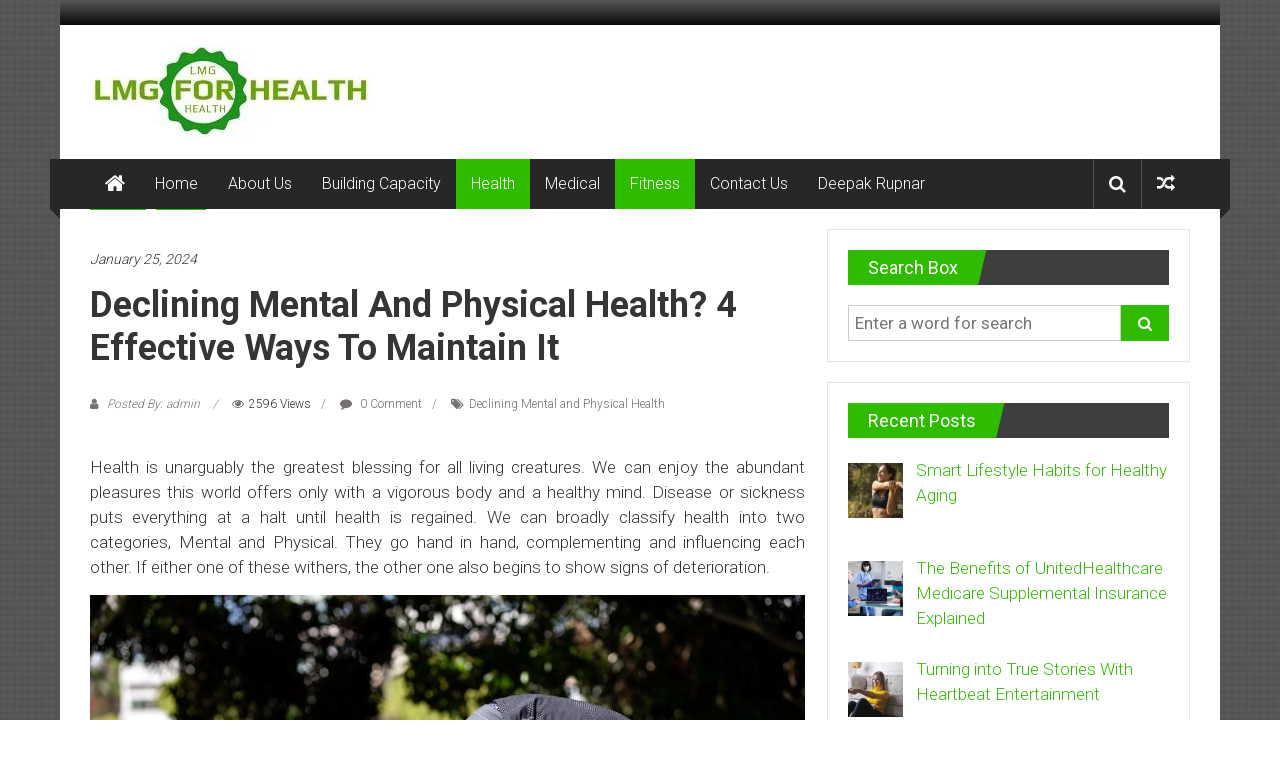

--- FILE ---
content_type: text/html; charset=UTF-8
request_url: https://www.lmgforhealth.org/declining-mental-and-physical-health-4-effective-ways-to-maintain-it/
body_size: 25529
content:
<!DOCTYPE html>
<html lang="en-US">
<head>
	<meta charset="UTF-8">
	<meta name="viewport" content="width=device-width, initial-scale=1">
	<link rel="profile" href="https://gmpg.org/xfn/11">

	<meta name='robots' content='index, follow, max-image-preview:large, max-snippet:-1, max-video-preview:-1' />
	<style>img:is([sizes="auto" i], [sizes^="auto," i]) { contain-intrinsic-size: 3000px 1500px }</style>
	
	<!-- This site is optimized with the Yoast SEO plugin v26.0 - https://yoast.com/wordpress/plugins/seo/ -->
	<title>Declining Mental and Physical Health? 4 Effective Ways to Maintain It - LMG for Health</title>
	<meta name="description" content="Health is unarguably the greatest blessing for all living creatures. We can enjoy the abundant pleasures this world offers only with" />
	<link rel="canonical" href="https://www.lmgforhealth.org/declining-mental-and-physical-health-4-effective-ways-to-maintain-it/" />
	<meta property="og:locale" content="en_US" />
	<meta property="og:type" content="article" />
	<meta property="og:title" content="Declining Mental and Physical Health? 4 Effective Ways to Maintain It - LMG for Health" />
	<meta property="og:description" content="Health is unarguably the greatest blessing for all living creatures. We can enjoy the abundant pleasures this world offers only with" />
	<meta property="og:url" content="https://www.lmgforhealth.org/declining-mental-and-physical-health-4-effective-ways-to-maintain-it/" />
	<meta property="og:site_name" content="LMG for Health" />
	<meta property="article:published_time" content="2024-01-25T04:05:57+00:00" />
	<meta property="article:modified_time" content="2024-01-25T04:10:00+00:00" />
	<meta property="og:image" content="https://www.lmgforhealth.org/wp-content/uploads/2021/10/Declining-Mental-and-Physical-Health.jpg" />
	<meta property="og:image:width" content="1125" />
	<meta property="og:image:height" content="750" />
	<meta property="og:image:type" content="image/jpeg" />
	<meta name="author" content="admin" />
	<meta name="twitter:card" content="summary_large_image" />
	<meta name="twitter:label1" content="Written by" />
	<meta name="twitter:data1" content="admin" />
	<meta name="twitter:label2" content="Est. reading time" />
	<meta name="twitter:data2" content="6 minutes" />
	<script type="application/ld+json" class="yoast-schema-graph">{"@context":"https://schema.org","@graph":[{"@type":"Article","@id":"https://www.lmgforhealth.org/declining-mental-and-physical-health-4-effective-ways-to-maintain-it/#article","isPartOf":{"@id":"https://www.lmgforhealth.org/declining-mental-and-physical-health-4-effective-ways-to-maintain-it/"},"author":{"name":"admin","@id":"https://www.lmgforhealth.org/#/schema/person/42cbcf4c4fde7b61275dc0fe416bea4c"},"headline":"Declining Mental and Physical Health? 4 Effective Ways to Maintain It","datePublished":"2024-01-25T04:05:57+00:00","dateModified":"2024-01-25T04:10:00+00:00","mainEntityOfPage":{"@id":"https://www.lmgforhealth.org/declining-mental-and-physical-health-4-effective-ways-to-maintain-it/"},"wordCount":1095,"commentCount":0,"publisher":{"@id":"https://www.lmgforhealth.org/#organization"},"image":{"@id":"https://www.lmgforhealth.org/declining-mental-and-physical-health-4-effective-ways-to-maintain-it/#primaryimage"},"thumbnailUrl":"https://www.lmgforhealth.org/wp-content/uploads/2021/10/Declining-Mental-and-Physical-Health.jpg","keywords":["Declining Mental and Physical Health"],"articleSection":["Fitness","Health"],"inLanguage":"en-US","potentialAction":[{"@type":"CommentAction","name":"Comment","target":["https://www.lmgforhealth.org/declining-mental-and-physical-health-4-effective-ways-to-maintain-it/#respond"]}]},{"@type":"WebPage","@id":"https://www.lmgforhealth.org/declining-mental-and-physical-health-4-effective-ways-to-maintain-it/","url":"https://www.lmgforhealth.org/declining-mental-and-physical-health-4-effective-ways-to-maintain-it/","name":"Declining Mental and Physical Health? 4 Effective Ways to Maintain It - LMG for Health","isPartOf":{"@id":"https://www.lmgforhealth.org/#website"},"primaryImageOfPage":{"@id":"https://www.lmgforhealth.org/declining-mental-and-physical-health-4-effective-ways-to-maintain-it/#primaryimage"},"image":{"@id":"https://www.lmgforhealth.org/declining-mental-and-physical-health-4-effective-ways-to-maintain-it/#primaryimage"},"thumbnailUrl":"https://www.lmgforhealth.org/wp-content/uploads/2021/10/Declining-Mental-and-Physical-Health.jpg","datePublished":"2024-01-25T04:05:57+00:00","dateModified":"2024-01-25T04:10:00+00:00","description":"Health is unarguably the greatest blessing for all living creatures. We can enjoy the abundant pleasures this world offers only with","breadcrumb":{"@id":"https://www.lmgforhealth.org/declining-mental-and-physical-health-4-effective-ways-to-maintain-it/#breadcrumb"},"inLanguage":"en-US","potentialAction":[{"@type":"ReadAction","target":["https://www.lmgforhealth.org/declining-mental-and-physical-health-4-effective-ways-to-maintain-it/"]}]},{"@type":"ImageObject","inLanguage":"en-US","@id":"https://www.lmgforhealth.org/declining-mental-and-physical-health-4-effective-ways-to-maintain-it/#primaryimage","url":"https://www.lmgforhealth.org/wp-content/uploads/2021/10/Declining-Mental-and-Physical-Health.jpg","contentUrl":"https://www.lmgforhealth.org/wp-content/uploads/2021/10/Declining-Mental-and-Physical-Health.jpg","width":1125,"height":750,"caption":"Declining Mental and Physical Health"},{"@type":"BreadcrumbList","@id":"https://www.lmgforhealth.org/declining-mental-and-physical-health-4-effective-ways-to-maintain-it/#breadcrumb","itemListElement":[{"@type":"ListItem","position":1,"name":"Home","item":"https://www.lmgforhealth.org/"},{"@type":"ListItem","position":2,"name":"Declining Mental and Physical Health? 4 Effective Ways to Maintain It"}]},{"@type":"WebSite","@id":"https://www.lmgforhealth.org/#website","url":"https://www.lmgforhealth.org/","name":"LMG for Health","description":"Building Stronger Health Systems","publisher":{"@id":"https://www.lmgforhealth.org/#organization"},"potentialAction":[{"@type":"SearchAction","target":{"@type":"EntryPoint","urlTemplate":"https://www.lmgforhealth.org/?s={search_term_string}"},"query-input":{"@type":"PropertyValueSpecification","valueRequired":true,"valueName":"search_term_string"}}],"inLanguage":"en-US"},{"@type":"Organization","@id":"https://www.lmgforhealth.org/#organization","name":"LMG for Health","url":"https://www.lmgforhealth.org/","logo":{"@type":"ImageObject","inLanguage":"en-US","@id":"https://www.lmgforhealth.org/#/schema/logo/image/","url":"https://www.lmgforhealth.org/wp-content/uploads/2023/06/cropped-LMGFORHEALTH-LOGO-1.jpg","contentUrl":"https://www.lmgforhealth.org/wp-content/uploads/2023/06/cropped-LMGFORHEALTH-LOGO-1.jpg","width":286,"height":94,"caption":"LMG for Health"},"image":{"@id":"https://www.lmgforhealth.org/#/schema/logo/image/"}},{"@type":"Person","@id":"https://www.lmgforhealth.org/#/schema/person/42cbcf4c4fde7b61275dc0fe416bea4c","name":"admin","image":{"@type":"ImageObject","inLanguage":"en-US","@id":"https://www.lmgforhealth.org/#/schema/person/image/","url":"https://secure.gravatar.com/avatar/48bc51bd88b7824c3c15c2ba94ad6f34d9753c3fec1df6d9345676257f912e39?s=96&d=mm&r=g","contentUrl":"https://secure.gravatar.com/avatar/48bc51bd88b7824c3c15c2ba94ad6f34d9753c3fec1df6d9345676257f912e39?s=96&d=mm&r=g","caption":"admin"},"url":"https://www.lmgforhealth.org/author/admin/"}]}</script>
	<!-- / Yoast SEO plugin. -->


<link rel='dns-prefetch' href='//platform-api.sharethis.com' />
<link rel='dns-prefetch' href='//fonts.googleapis.com' />
<link rel="alternate" type="application/rss+xml" title="LMG for Health &raquo; Feed" href="https://www.lmgforhealth.org/feed/" />
<link rel="alternate" type="application/rss+xml" title="LMG for Health &raquo; Comments Feed" href="https://www.lmgforhealth.org/comments/feed/" />

<!-- WP Webmaster plugin by Crunchify.com --><script async src="https://pagead2.googlesyndication.com/pagead/js/adsbygoogle.js?client=ca-pub-2175507644745408"
     crossorigin="anonymous"></script>

<!-- cb935a510cd3cc80342b4ef9c1f0484ec66a14f0 -->
<meta name="google-site-verification" content="OcPo6dASeBgoZZFLlrqZBQEwzWA0Kgprd74Xy5VIsNU" /> 
<script>
(function(i,s,o,g,r,a,m){i['GoogleAnalyticsObject']=r;i[r]=i[r]||function(){
  (i[r].q=i[r].q||[]).push(arguments)},i[r].l=1*new Date();a=s.createElement(o),
m=s.getElementsByTagName(o)[0];a.async=1;a.src=g;m.parentNode.insertBefore(a,m)
})(window,document,'script','//www.google-analytics.com/analytics.js','ga');
ga('create', 'UA-179597975-1', 'auto');
ga('send', 'pageview');
</script>
<!-- /WP Webmaster plugin -->

<link rel="alternate" type="application/rss+xml" title="LMG for Health &raquo; Declining Mental and Physical Health? 4 Effective Ways to Maintain It Comments Feed" href="https://www.lmgforhealth.org/declining-mental-and-physical-health-4-effective-ways-to-maintain-it/feed/" />
<script type="text/javascript">
/* <![CDATA[ */
window._wpemojiSettings = {"baseUrl":"https:\/\/s.w.org\/images\/core\/emoji\/16.0.1\/72x72\/","ext":".png","svgUrl":"https:\/\/s.w.org\/images\/core\/emoji\/16.0.1\/svg\/","svgExt":".svg","source":{"concatemoji":"https:\/\/www.lmgforhealth.org\/wp-includes\/js\/wp-emoji-release.min.js?ver=6.8.3"}};
/*! This file is auto-generated */
!function(s,n){var o,i,e;function c(e){try{var t={supportTests:e,timestamp:(new Date).valueOf()};sessionStorage.setItem(o,JSON.stringify(t))}catch(e){}}function p(e,t,n){e.clearRect(0,0,e.canvas.width,e.canvas.height),e.fillText(t,0,0);var t=new Uint32Array(e.getImageData(0,0,e.canvas.width,e.canvas.height).data),a=(e.clearRect(0,0,e.canvas.width,e.canvas.height),e.fillText(n,0,0),new Uint32Array(e.getImageData(0,0,e.canvas.width,e.canvas.height).data));return t.every(function(e,t){return e===a[t]})}function u(e,t){e.clearRect(0,0,e.canvas.width,e.canvas.height),e.fillText(t,0,0);for(var n=e.getImageData(16,16,1,1),a=0;a<n.data.length;a++)if(0!==n.data[a])return!1;return!0}function f(e,t,n,a){switch(t){case"flag":return n(e,"\ud83c\udff3\ufe0f\u200d\u26a7\ufe0f","\ud83c\udff3\ufe0f\u200b\u26a7\ufe0f")?!1:!n(e,"\ud83c\udde8\ud83c\uddf6","\ud83c\udde8\u200b\ud83c\uddf6")&&!n(e,"\ud83c\udff4\udb40\udc67\udb40\udc62\udb40\udc65\udb40\udc6e\udb40\udc67\udb40\udc7f","\ud83c\udff4\u200b\udb40\udc67\u200b\udb40\udc62\u200b\udb40\udc65\u200b\udb40\udc6e\u200b\udb40\udc67\u200b\udb40\udc7f");case"emoji":return!a(e,"\ud83e\udedf")}return!1}function g(e,t,n,a){var r="undefined"!=typeof WorkerGlobalScope&&self instanceof WorkerGlobalScope?new OffscreenCanvas(300,150):s.createElement("canvas"),o=r.getContext("2d",{willReadFrequently:!0}),i=(o.textBaseline="top",o.font="600 32px Arial",{});return e.forEach(function(e){i[e]=t(o,e,n,a)}),i}function t(e){var t=s.createElement("script");t.src=e,t.defer=!0,s.head.appendChild(t)}"undefined"!=typeof Promise&&(o="wpEmojiSettingsSupports",i=["flag","emoji"],n.supports={everything:!0,everythingExceptFlag:!0},e=new Promise(function(e){s.addEventListener("DOMContentLoaded",e,{once:!0})}),new Promise(function(t){var n=function(){try{var e=JSON.parse(sessionStorage.getItem(o));if("object"==typeof e&&"number"==typeof e.timestamp&&(new Date).valueOf()<e.timestamp+604800&&"object"==typeof e.supportTests)return e.supportTests}catch(e){}return null}();if(!n){if("undefined"!=typeof Worker&&"undefined"!=typeof OffscreenCanvas&&"undefined"!=typeof URL&&URL.createObjectURL&&"undefined"!=typeof Blob)try{var e="postMessage("+g.toString()+"("+[JSON.stringify(i),f.toString(),p.toString(),u.toString()].join(",")+"));",a=new Blob([e],{type:"text/javascript"}),r=new Worker(URL.createObjectURL(a),{name:"wpTestEmojiSupports"});return void(r.onmessage=function(e){c(n=e.data),r.terminate(),t(n)})}catch(e){}c(n=g(i,f,p,u))}t(n)}).then(function(e){for(var t in e)n.supports[t]=e[t],n.supports.everything=n.supports.everything&&n.supports[t],"flag"!==t&&(n.supports.everythingExceptFlag=n.supports.everythingExceptFlag&&n.supports[t]);n.supports.everythingExceptFlag=n.supports.everythingExceptFlag&&!n.supports.flag,n.DOMReady=!1,n.readyCallback=function(){n.DOMReady=!0}}).then(function(){return e}).then(function(){var e;n.supports.everything||(n.readyCallback(),(e=n.source||{}).concatemoji?t(e.concatemoji):e.wpemoji&&e.twemoji&&(t(e.twemoji),t(e.wpemoji)))}))}((window,document),window._wpemojiSettings);
/* ]]> */
</script>
<style id='wp-emoji-styles-inline-css' type='text/css'>

	img.wp-smiley, img.emoji {
		display: inline !important;
		border: none !important;
		box-shadow: none !important;
		height: 1em !important;
		width: 1em !important;
		margin: 0 0.07em !important;
		vertical-align: -0.1em !important;
		background: none !important;
		padding: 0 !important;
	}
</style>
<link rel='stylesheet' id='wp-block-library-css' href='https://www.lmgforhealth.org/wp-includes/css/dist/block-library/style.min.css?ver=6.8.3' type='text/css' media='all' />
<style id='wp-block-library-theme-inline-css' type='text/css'>
.wp-block-audio :where(figcaption){color:#555;font-size:13px;text-align:center}.is-dark-theme .wp-block-audio :where(figcaption){color:#ffffffa6}.wp-block-audio{margin:0 0 1em}.wp-block-code{border:1px solid #ccc;border-radius:4px;font-family:Menlo,Consolas,monaco,monospace;padding:.8em 1em}.wp-block-embed :where(figcaption){color:#555;font-size:13px;text-align:center}.is-dark-theme .wp-block-embed :where(figcaption){color:#ffffffa6}.wp-block-embed{margin:0 0 1em}.blocks-gallery-caption{color:#555;font-size:13px;text-align:center}.is-dark-theme .blocks-gallery-caption{color:#ffffffa6}:root :where(.wp-block-image figcaption){color:#555;font-size:13px;text-align:center}.is-dark-theme :root :where(.wp-block-image figcaption){color:#ffffffa6}.wp-block-image{margin:0 0 1em}.wp-block-pullquote{border-bottom:4px solid;border-top:4px solid;color:currentColor;margin-bottom:1.75em}.wp-block-pullquote cite,.wp-block-pullquote footer,.wp-block-pullquote__citation{color:currentColor;font-size:.8125em;font-style:normal;text-transform:uppercase}.wp-block-quote{border-left:.25em solid;margin:0 0 1.75em;padding-left:1em}.wp-block-quote cite,.wp-block-quote footer{color:currentColor;font-size:.8125em;font-style:normal;position:relative}.wp-block-quote:where(.has-text-align-right){border-left:none;border-right:.25em solid;padding-left:0;padding-right:1em}.wp-block-quote:where(.has-text-align-center){border:none;padding-left:0}.wp-block-quote.is-large,.wp-block-quote.is-style-large,.wp-block-quote:where(.is-style-plain){border:none}.wp-block-search .wp-block-search__label{font-weight:700}.wp-block-search__button{border:1px solid #ccc;padding:.375em .625em}:where(.wp-block-group.has-background){padding:1.25em 2.375em}.wp-block-separator.has-css-opacity{opacity:.4}.wp-block-separator{border:none;border-bottom:2px solid;margin-left:auto;margin-right:auto}.wp-block-separator.has-alpha-channel-opacity{opacity:1}.wp-block-separator:not(.is-style-wide):not(.is-style-dots){width:100px}.wp-block-separator.has-background:not(.is-style-dots){border-bottom:none;height:1px}.wp-block-separator.has-background:not(.is-style-wide):not(.is-style-dots){height:2px}.wp-block-table{margin:0 0 1em}.wp-block-table td,.wp-block-table th{word-break:normal}.wp-block-table :where(figcaption){color:#555;font-size:13px;text-align:center}.is-dark-theme .wp-block-table :where(figcaption){color:#ffffffa6}.wp-block-video :where(figcaption){color:#555;font-size:13px;text-align:center}.is-dark-theme .wp-block-video :where(figcaption){color:#ffffffa6}.wp-block-video{margin:0 0 1em}:root :where(.wp-block-template-part.has-background){margin-bottom:0;margin-top:0;padding:1.25em 2.375em}
</style>
<style id='classic-theme-styles-inline-css' type='text/css'>
/*! This file is auto-generated */
.wp-block-button__link{color:#fff;background-color:#32373c;border-radius:9999px;box-shadow:none;text-decoration:none;padding:calc(.667em + 2px) calc(1.333em + 2px);font-size:1.125em}.wp-block-file__button{background:#32373c;color:#fff;text-decoration:none}
</style>
<style id='global-styles-inline-css' type='text/css'>
:root{--wp--preset--aspect-ratio--square: 1;--wp--preset--aspect-ratio--4-3: 4/3;--wp--preset--aspect-ratio--3-4: 3/4;--wp--preset--aspect-ratio--3-2: 3/2;--wp--preset--aspect-ratio--2-3: 2/3;--wp--preset--aspect-ratio--16-9: 16/9;--wp--preset--aspect-ratio--9-16: 9/16;--wp--preset--color--black: #000000;--wp--preset--color--cyan-bluish-gray: #abb8c3;--wp--preset--color--white: #ffffff;--wp--preset--color--pale-pink: #f78da7;--wp--preset--color--vivid-red: #cf2e2e;--wp--preset--color--luminous-vivid-orange: #ff6900;--wp--preset--color--luminous-vivid-amber: #fcb900;--wp--preset--color--light-green-cyan: #7bdcb5;--wp--preset--color--vivid-green-cyan: #00d084;--wp--preset--color--pale-cyan-blue: #8ed1fc;--wp--preset--color--vivid-cyan-blue: #0693e3;--wp--preset--color--vivid-purple: #9b51e0;--wp--preset--gradient--vivid-cyan-blue-to-vivid-purple: linear-gradient(135deg,rgba(6,147,227,1) 0%,rgb(155,81,224) 100%);--wp--preset--gradient--light-green-cyan-to-vivid-green-cyan: linear-gradient(135deg,rgb(122,220,180) 0%,rgb(0,208,130) 100%);--wp--preset--gradient--luminous-vivid-amber-to-luminous-vivid-orange: linear-gradient(135deg,rgba(252,185,0,1) 0%,rgba(255,105,0,1) 100%);--wp--preset--gradient--luminous-vivid-orange-to-vivid-red: linear-gradient(135deg,rgba(255,105,0,1) 0%,rgb(207,46,46) 100%);--wp--preset--gradient--very-light-gray-to-cyan-bluish-gray: linear-gradient(135deg,rgb(238,238,238) 0%,rgb(169,184,195) 100%);--wp--preset--gradient--cool-to-warm-spectrum: linear-gradient(135deg,rgb(74,234,220) 0%,rgb(151,120,209) 20%,rgb(207,42,186) 40%,rgb(238,44,130) 60%,rgb(251,105,98) 80%,rgb(254,248,76) 100%);--wp--preset--gradient--blush-light-purple: linear-gradient(135deg,rgb(255,206,236) 0%,rgb(152,150,240) 100%);--wp--preset--gradient--blush-bordeaux: linear-gradient(135deg,rgb(254,205,165) 0%,rgb(254,45,45) 50%,rgb(107,0,62) 100%);--wp--preset--gradient--luminous-dusk: linear-gradient(135deg,rgb(255,203,112) 0%,rgb(199,81,192) 50%,rgb(65,88,208) 100%);--wp--preset--gradient--pale-ocean: linear-gradient(135deg,rgb(255,245,203) 0%,rgb(182,227,212) 50%,rgb(51,167,181) 100%);--wp--preset--gradient--electric-grass: linear-gradient(135deg,rgb(202,248,128) 0%,rgb(113,206,126) 100%);--wp--preset--gradient--midnight: linear-gradient(135deg,rgb(2,3,129) 0%,rgb(40,116,252) 100%);--wp--preset--font-size--small: 13px;--wp--preset--font-size--medium: 20px;--wp--preset--font-size--large: 36px;--wp--preset--font-size--x-large: 42px;--wp--preset--spacing--20: 0.44rem;--wp--preset--spacing--30: 0.67rem;--wp--preset--spacing--40: 1rem;--wp--preset--spacing--50: 1.5rem;--wp--preset--spacing--60: 2.25rem;--wp--preset--spacing--70: 3.38rem;--wp--preset--spacing--80: 5.06rem;--wp--preset--shadow--natural: 6px 6px 9px rgba(0, 0, 0, 0.2);--wp--preset--shadow--deep: 12px 12px 50px rgba(0, 0, 0, 0.4);--wp--preset--shadow--sharp: 6px 6px 0px rgba(0, 0, 0, 0.2);--wp--preset--shadow--outlined: 6px 6px 0px -3px rgba(255, 255, 255, 1), 6px 6px rgba(0, 0, 0, 1);--wp--preset--shadow--crisp: 6px 6px 0px rgba(0, 0, 0, 1);}:where(.is-layout-flex){gap: 0.5em;}:where(.is-layout-grid){gap: 0.5em;}body .is-layout-flex{display: flex;}.is-layout-flex{flex-wrap: wrap;align-items: center;}.is-layout-flex > :is(*, div){margin: 0;}body .is-layout-grid{display: grid;}.is-layout-grid > :is(*, div){margin: 0;}:where(.wp-block-columns.is-layout-flex){gap: 2em;}:where(.wp-block-columns.is-layout-grid){gap: 2em;}:where(.wp-block-post-template.is-layout-flex){gap: 1.25em;}:where(.wp-block-post-template.is-layout-grid){gap: 1.25em;}.has-black-color{color: var(--wp--preset--color--black) !important;}.has-cyan-bluish-gray-color{color: var(--wp--preset--color--cyan-bluish-gray) !important;}.has-white-color{color: var(--wp--preset--color--white) !important;}.has-pale-pink-color{color: var(--wp--preset--color--pale-pink) !important;}.has-vivid-red-color{color: var(--wp--preset--color--vivid-red) !important;}.has-luminous-vivid-orange-color{color: var(--wp--preset--color--luminous-vivid-orange) !important;}.has-luminous-vivid-amber-color{color: var(--wp--preset--color--luminous-vivid-amber) !important;}.has-light-green-cyan-color{color: var(--wp--preset--color--light-green-cyan) !important;}.has-vivid-green-cyan-color{color: var(--wp--preset--color--vivid-green-cyan) !important;}.has-pale-cyan-blue-color{color: var(--wp--preset--color--pale-cyan-blue) !important;}.has-vivid-cyan-blue-color{color: var(--wp--preset--color--vivid-cyan-blue) !important;}.has-vivid-purple-color{color: var(--wp--preset--color--vivid-purple) !important;}.has-black-background-color{background-color: var(--wp--preset--color--black) !important;}.has-cyan-bluish-gray-background-color{background-color: var(--wp--preset--color--cyan-bluish-gray) !important;}.has-white-background-color{background-color: var(--wp--preset--color--white) !important;}.has-pale-pink-background-color{background-color: var(--wp--preset--color--pale-pink) !important;}.has-vivid-red-background-color{background-color: var(--wp--preset--color--vivid-red) !important;}.has-luminous-vivid-orange-background-color{background-color: var(--wp--preset--color--luminous-vivid-orange) !important;}.has-luminous-vivid-amber-background-color{background-color: var(--wp--preset--color--luminous-vivid-amber) !important;}.has-light-green-cyan-background-color{background-color: var(--wp--preset--color--light-green-cyan) !important;}.has-vivid-green-cyan-background-color{background-color: var(--wp--preset--color--vivid-green-cyan) !important;}.has-pale-cyan-blue-background-color{background-color: var(--wp--preset--color--pale-cyan-blue) !important;}.has-vivid-cyan-blue-background-color{background-color: var(--wp--preset--color--vivid-cyan-blue) !important;}.has-vivid-purple-background-color{background-color: var(--wp--preset--color--vivid-purple) !important;}.has-black-border-color{border-color: var(--wp--preset--color--black) !important;}.has-cyan-bluish-gray-border-color{border-color: var(--wp--preset--color--cyan-bluish-gray) !important;}.has-white-border-color{border-color: var(--wp--preset--color--white) !important;}.has-pale-pink-border-color{border-color: var(--wp--preset--color--pale-pink) !important;}.has-vivid-red-border-color{border-color: var(--wp--preset--color--vivid-red) !important;}.has-luminous-vivid-orange-border-color{border-color: var(--wp--preset--color--luminous-vivid-orange) !important;}.has-luminous-vivid-amber-border-color{border-color: var(--wp--preset--color--luminous-vivid-amber) !important;}.has-light-green-cyan-border-color{border-color: var(--wp--preset--color--light-green-cyan) !important;}.has-vivid-green-cyan-border-color{border-color: var(--wp--preset--color--vivid-green-cyan) !important;}.has-pale-cyan-blue-border-color{border-color: var(--wp--preset--color--pale-cyan-blue) !important;}.has-vivid-cyan-blue-border-color{border-color: var(--wp--preset--color--vivid-cyan-blue) !important;}.has-vivid-purple-border-color{border-color: var(--wp--preset--color--vivid-purple) !important;}.has-vivid-cyan-blue-to-vivid-purple-gradient-background{background: var(--wp--preset--gradient--vivid-cyan-blue-to-vivid-purple) !important;}.has-light-green-cyan-to-vivid-green-cyan-gradient-background{background: var(--wp--preset--gradient--light-green-cyan-to-vivid-green-cyan) !important;}.has-luminous-vivid-amber-to-luminous-vivid-orange-gradient-background{background: var(--wp--preset--gradient--luminous-vivid-amber-to-luminous-vivid-orange) !important;}.has-luminous-vivid-orange-to-vivid-red-gradient-background{background: var(--wp--preset--gradient--luminous-vivid-orange-to-vivid-red) !important;}.has-very-light-gray-to-cyan-bluish-gray-gradient-background{background: var(--wp--preset--gradient--very-light-gray-to-cyan-bluish-gray) !important;}.has-cool-to-warm-spectrum-gradient-background{background: var(--wp--preset--gradient--cool-to-warm-spectrum) !important;}.has-blush-light-purple-gradient-background{background: var(--wp--preset--gradient--blush-light-purple) !important;}.has-blush-bordeaux-gradient-background{background: var(--wp--preset--gradient--blush-bordeaux) !important;}.has-luminous-dusk-gradient-background{background: var(--wp--preset--gradient--luminous-dusk) !important;}.has-pale-ocean-gradient-background{background: var(--wp--preset--gradient--pale-ocean) !important;}.has-electric-grass-gradient-background{background: var(--wp--preset--gradient--electric-grass) !important;}.has-midnight-gradient-background{background: var(--wp--preset--gradient--midnight) !important;}.has-small-font-size{font-size: var(--wp--preset--font-size--small) !important;}.has-medium-font-size{font-size: var(--wp--preset--font-size--medium) !important;}.has-large-font-size{font-size: var(--wp--preset--font-size--large) !important;}.has-x-large-font-size{font-size: var(--wp--preset--font-size--x-large) !important;}
:where(.wp-block-post-template.is-layout-flex){gap: 1.25em;}:where(.wp-block-post-template.is-layout-grid){gap: 1.25em;}
:where(.wp-block-columns.is-layout-flex){gap: 2em;}:where(.wp-block-columns.is-layout-grid){gap: 2em;}
:root :where(.wp-block-pullquote){font-size: 1.5em;line-height: 1.6;}
</style>
<link rel='stylesheet' id='share-this-share-buttons-sticky-css' href='https://www.lmgforhealth.org/wp-content/plugins/sharethis-share-buttons/css/mu-style.css?ver=1759032940' type='text/css' media='all' />
<link rel='stylesheet' id='colornews_google_fonts-css' href='//fonts.googleapis.com/css?family=Roboto%3A400%2C300%2C700%2C900&#038;display=swap&#038;ver=6.8.3' type='text/css' media='all' />
<link rel='stylesheet' id='colornews-style-css' href='https://www.lmgforhealth.org/wp-content/themes/colornews-pro/style.css?ver=6.8.3' type='text/css' media='all' />
<link rel='stylesheet' id='colornews-fontawesome-css' href='https://www.lmgforhealth.org/wp-content/themes/colornews-pro/font-awesome/css/font-awesome.min.css?ver=4.7.0' type='text/css' media='all' />
<link rel='stylesheet' id='recent-posts-widget-with-thumbnails-public-style-css' href='https://www.lmgforhealth.org/wp-content/plugins/recent-posts-widget-with-thumbnails/public.css?ver=7.1.1' type='text/css' media='all' />
<script type="text/javascript" src="https://www.lmgforhealth.org/wp-includes/js/jquery/jquery.min.js?ver=3.7.1" id="jquery-core-js"></script>
<script type="text/javascript" src="https://www.lmgforhealth.org/wp-includes/js/jquery/jquery-migrate.min.js?ver=3.4.1" id="jquery-migrate-js"></script>
<script type="text/javascript" id="jquery-js-after">
/* <![CDATA[ */
jQuery(document).ready(function() {
	jQuery(".70016149563c74e256e253d9379e7e36").click(function() {
		jQuery.post(
			"https://www.lmgforhealth.org/wp-admin/admin-ajax.php", {
				"action": "quick_adsense_onpost_ad_click",
				"quick_adsense_onpost_ad_index": jQuery(this).attr("data-index"),
				"quick_adsense_nonce": "9074d9531d",
			}, function(response) { }
		);
	});
});
/* ]]> */
</script>
<script type="text/javascript" src="//platform-api.sharethis.com/js/sharethis.js?ver=2.3.6#property=6489b2e4940f820012547d15&amp;product=inline-buttons&amp;source=sharethis-share-buttons-wordpress" id="share-this-share-buttons-mu-js"></script>
<!--[if lte IE 8]>
<script type="text/javascript" src="https://www.lmgforhealth.org/wp-content/themes/colornews-pro/js/html5shiv.min.js?ver=6.8.3" id="html5-js"></script>
<![endif]-->
<link rel="https://api.w.org/" href="https://www.lmgforhealth.org/wp-json/" /><link rel="alternate" title="JSON" type="application/json" href="https://www.lmgforhealth.org/wp-json/wp/v2/posts/4477" /><link rel="EditURI" type="application/rsd+xml" title="RSD" href="https://www.lmgforhealth.org/xmlrpc.php?rsd" />
<meta name="generator" content="WordPress 6.8.3" />
<link rel='shortlink' href='https://www.lmgforhealth.org/?p=4477' />
<link rel="alternate" title="oEmbed (JSON)" type="application/json+oembed" href="https://www.lmgforhealth.org/wp-json/oembed/1.0/embed?url=https%3A%2F%2Fwww.lmgforhealth.org%2Fdeclining-mental-and-physical-health-4-effective-ways-to-maintain-it%2F" />
<link rel="alternate" title="oEmbed (XML)" type="text/xml+oembed" href="https://www.lmgforhealth.org/wp-json/oembed/1.0/embed?url=https%3A%2F%2Fwww.lmgforhealth.org%2Fdeclining-mental-and-physical-health-4-effective-ways-to-maintain-it%2F&#038;format=xml" />
          <style>
          .has-post-thumbnail img.wp-post-image, 
          .attachment-twentyseventeen-featured-image.wp-post-image { display: none !important; }          
          </style><link rel="pingback" href="https://www.lmgforhealth.org/xmlrpc.php"><style type="text/css">.broken_link, a.broken_link {
	text-decoration: line-through;
}</style><style type="text/css" id="custom-background-css">
body.custom-background { background-image: url("https://www.lmgforhealth.org/wp-content/themes/colornews-pro/img/bg-pattern.jpg"); background-position: left top; background-size: auto; background-repeat: repeat; background-attachment: scroll; }
</style>
	<link rel="icon" href="https://www.lmgforhealth.org/wp-content/uploads/2023/06/cropped-cropped-logo-32x32.jpg" sizes="32x32" />
<link rel="icon" href="https://www.lmgforhealth.org/wp-content/uploads/2023/06/cropped-cropped-logo-192x192.jpg" sizes="192x192" />
<link rel="apple-touch-icon" href="https://www.lmgforhealth.org/wp-content/uploads/2023/06/cropped-cropped-logo-180x180.jpg" />
<meta name="msapplication-TileImage" content="https://www.lmgforhealth.org/wp-content/uploads/2023/06/cropped-cropped-logo-270x270.jpg" />
<!-- LMG for Health Internal Styles -->		<style type="text/css"> .home-slider-wrapper .slider-btn a:hover,.random-hover-link a:hover,.widget_featured_posts_style_six .bx-prev, .widget_featured_posts_style_six .bx-next, .widget_featured_posts_style_eight .bx-prev, .widget_featured_posts_style_eight .bx-next,.tabbed-widget .tabs:hover, .tabbed-widget .tabs.active{background:#2fbc00;border:1px solid #2fbc00}#site-navigation ul>li.current-menu-ancestor,#site-navigation ul>li.current-menu-item,#site-navigation ul>li.current-menu-parent,#site-navigation ul>li:hover,.block-title,.bottom-header-wrapper .home-icon a:hover,.home .bottom-header-wrapper .home-icon a,.breaking-news-title,.bttn:hover,.carousel-slider-wrapper .bx-controls a,.cat-links a,.category-menu,.category-menu ul.sub-menu,.category-toggle-block,.error,.home-slider .bx-pager a.active,.home-slider .bx-pager a:hover,.navigation .nav-links a:hover,.post .more-link:hover,.random-hover-link a:hover,.search-box,.search-icon:hover,.share-wrap:hover,button,input[type=button]:hover,input[type=reset]:hover,input[type=submit]:hover{background:#2fbc00}a{color:#2fbc00}.entry-footer a:hover{color:#2fbc00}#bottom-footer .copy-right a:hover,#top-footer .widget a:hover,#top-footer .widget a:hover:before,#top-footer .widget li:hover:before,.below-entry-meta span:hover a,.below-entry-meta span:hover i,.caption-title a:hover,.comment .comment-reply-link:hover,.entry-btn a:hover,.entry-title a:hover,.num-404,.tag-cloud-wrap a:hover,.top-menu-wrap ul li.current-menu-ancestor>a,.top-menu-wrap ul li.current-menu-item>a,.top-menu-wrap ul li.current-menu-parent>a,.top-menu-wrap ul li:hover>a,.widget a:hover,.widget a:hover::before{color:#2fbc00}#top-footer .block-title{border-bottom:1px solid #2fbc00}#site-navigation .menu-toggle:hover,.sub-toggle{background:#2fbc00}.colornews_random_post .random-hover-link a:hover{background:#2fbc00 none repeat scroll 0 0;border:1px solid #2fbc00}#site-title a:hover{color:#2fbc00}a#scroll-up i,.featured-widget-six-title-wrap .entry-title a:hover, .featured-widget-title-wrap .entry-title a:hover{color:#2fbc00}.page-header .page-title{border-bottom:3px solid #2fbc00;color:#2fbc00}.tabbed-widget .tabs.active::after{border-top: 5px solid #2fbc00;color:#2fbc00}@media (max-width: 768px) {    #site-navigation ul > li:hover > a, #site-navigation ul > li.current-menu-item > a,#site-navigation ul > li.current-menu-ancestor > a,#site-navigation ul > li.current-menu-parent > a {background:#2fbc00}} h2 { font-size: 28px; } h3 { font-size: 26px; } h4 { font-size: 19px; } body, button, input, select, textarea, p, blockquote p, dl, .previous a, .next a, .nav-previous a, .nav-next a, #respond h3#reply-title #cancel-comment-reply-link, #respond form input[type="text"], #respond form textarea, #secondary .widget, .error-404 .widget { font-size: 17px; } #content .post .article-content .below-entry-meta .posted-on a, #content .post .article-content .below-entry-meta .byline a, #content .post .article-content .below-entry-meta .comments a, #content .post .article-content .below-entry-meta .tag-links a, #content .post .article-content .below-entry-meta .edit-link a, #content .post .article-content .below-entry-meta .total-views,.following-post .posted-on, .following-post .comments,.single .byline, .group-blog .byline, .posted-on, .blog-author, .blog-cat,.first-post .below-entry-meta span a, .first-post .below-entry-meta span i { font-size: 14px; } .colornews-button, input[type="reset"], input[type="button"], input[type="submit"], button, .more-link span { font-size: 15px; }</style>
										  				<style type="text/css" id="c4wp-checkout-css">
					.woocommerce-checkout .c4wp_captcha_field {
						margin-bottom: 10px;
						margin-top: 15px;
						position: relative;
						display: inline-block;
					}
				</style>
							<style type="text/css" id="c4wp-v3-lp-form-css">
				.login #login, .login #lostpasswordform {
					min-width: 350px !important;
				}
				.wpforms-field-c4wp iframe {
					width: 100% !important;
				}
			</style>
			</head>

<body data-rsssl=1 class="wp-singular post-template-default single single-post postid-4477 single-format-standard custom-background wp-custom-logo wp-embed-responsive wp-theme-colornews-pro  boxed-layout group-blog">


	<div id="page" class="hfeed site">
		<a class="skip-link screen-reader-text" href="#main">Skip to content</a>

	<header id="masthead" class="site-header" role="banner">
		<div class="top-header-wrapper clearfix">
			<div class="tg-container">
				<div class="tg-inner-wrap">
																	<div class="top-menu-wrap">
													</div>
															</div><!-- .tg-inner-wrap end -->
			</div><!-- .tg-container end -->
					</div><!-- .top-header-wrapper end  -->

				<div class="middle-header-wrapper  clearfix">
			<div class="tg-container">
				<div class="tg-inner-wrap">
											<div class="logo">
							<a href="https://www.lmgforhealth.org/" class="custom-logo-link" rel="home"><img width="286" height="94" src="https://www.lmgforhealth.org/wp-content/uploads/2023/06/cropped-LMGFORHEALTH-LOGO-1.jpg" class="custom-logo" alt="LMGFORHEALTH LOGO" decoding="async" /></a>
						</div><!-- #logo -->
											<div id="header-text" class="screen-reader-text">
													<h3 id="site-title">
								<a href="https://www.lmgforhealth.org/" title="LMG for Health" rel="home">LMG for Health</a>
							</h3>
																			<p id="site-description">Building Stronger Health Systems</p>
												<!-- #site-description -->
					</div><!-- #header-text -->

					<div class="header-advertise">
											</div><!-- .header-advertise end -->
				</div><!-- .tg-inner-wrap end -->
			</div><!-- .tg-container end -->
		</div><!-- .middle-header-wrapper end -->

		
		<div class="bottom-header-wrapper clearfix">
			<div class="bottom-arrow-wrap">
				<div class="tg-container">
					<div class="tg-inner-wrap">
													<div class="home-icon">
								<a title="LMG for Health" href="https://www.lmgforhealth.org/"><i class="fa fa-home"></i></a>
							</div><!-- .home-icon end -->
												<nav id="site-navigation" class="main-navigation clearfix" role="navigation">
							<div class="menu-toggle hide">Menu</div>
							<ul id="nav" class="menu"><li id="menu-item-210" class="menu-item menu-item-type-custom menu-item-object-custom menu-item-210"><a href="https://lmgforhealth.org/" target="_blank" rel="nofollow">Home</a></li>
<li id="menu-item-211" class="menu-item menu-item-type-post_type menu-item-object-page menu-item-211"><a href="https://www.lmgforhealth.org/about-us/">About Us</a></li>
<li id="menu-item-212" class="menu-item menu-item-type-post_type menu-item-object-page menu-item-212"><a href="https://www.lmgforhealth.org/building-capacity/">Building Capacity</a></li>
<li id="menu-item-669" class="menu-item menu-item-type-taxonomy menu-item-object-category current-post-ancestor current-menu-parent current-post-parent menu-item-669"><a href="https://www.lmgforhealth.org/category/health/">Health</a></li>
<li id="menu-item-670" class="menu-item menu-item-type-taxonomy menu-item-object-category menu-item-670"><a href="https://www.lmgforhealth.org/category/medical/">Medical</a></li>
<li id="menu-item-671" class="menu-item menu-item-type-taxonomy menu-item-object-category current-post-ancestor current-menu-parent current-post-parent menu-item-671"><a href="https://www.lmgforhealth.org/category/fitness/">Fitness</a></li>
<li id="menu-item-917" class="menu-item menu-item-type-post_type menu-item-object-page menu-item-917"><a href="https://www.lmgforhealth.org/contact-us/">Contact Us</a></li>
<li id="menu-item-3076" class="menu-item menu-item-type-custom menu-item-object-custom menu-item-3076"><a href="#" target="_blank" rel="nofollow">Deepak Rupnar</a></li>
</ul>						</nav><!-- .nav end -->
													<div class="share-search-wrap">
								<div class="home-search">
																			<div class="search-icon">
											<i class="fa fa-search"></i>
										</div>
										<div class="search-box">
											<div class="close">&times;</div>
											<form role="search" action="https://www.lmgforhealth.org/" class="searchform" method="get">
	<input type="text" placeholder="Enter a word for search" class="search-field" value="" name="s">
	<button class="searchsubmit" name="submit" type="submit"><i class="fa fa-search"></i></button>
</form>
										</div>
																				<div class="random-post share-wrap">
							<a href="https://www.lmgforhealth.org/blockchain-to-be-tested-by-health-insurers-for-data-handling/" title="View a random post" class="share-icon"><i class="fa fa-random"></i></a>
					</div><!-- .random-post.share-wrap end -->
										</div> <!-- home-search-end -->
							</div>
											</div><!-- #tg-inner-wrap -->
				</div><!-- #tg-container -->
			</div><!-- #bottom-arrow-wrap -->
		</div><!-- #bottom-header-wrapper -->

		
			</header><!-- #masthead -->
		

<div id="main" class="clearfix">
	<div class="tg-container">
		<div class="tg-inner-wrap clearfix">
			<div id="main-content-section clearfix">
				<div id="primary">

					
						
<article id="post-4477" class="post-4477 post type-post status-publish format-standard has-post-thumbnail hentry category-fitness category-health tag-declining-mental-and-physical-health">
	
	
	
	<div class="figure-cat-wrap featured-image-enable">
					<div class="featured-image">
									<img width="715" height="400" src="https://www.lmgforhealth.org/wp-content/uploads/2021/10/Declining-Mental-and-Physical-Health-715x400.jpg" class="attachment-colornews-featured-image size-colornews-featured-image wp-post-image" alt="Declining Mental and Physical Health" decoding="async" fetchpriority="high" />							</div>
		
		<div class="category-collection"><span class="cat-links"><a href="https://www.lmgforhealth.org/category/fitness/"  rel="category tag">Fitness</a></span>&nbsp;<span class="cat-links"><a href="https://www.lmgforhealth.org/category/health/"  rel="category tag">Health</a></span>&nbsp;</div>	</div>

	
	<span class="posted-on"><a href="https://www.lmgforhealth.org/declining-mental-and-physical-health-4-effective-ways-to-maintain-it/" title="9:35 am" rel="bookmark"><time class="entry-date published" datetime="2024-01-25T09:35:57+05:30">January 25, 2024</time><time class="updated" datetime="2024-01-25T09:40:00+05:30">January 25, 2024</time></a></span>
	<header class="entry-header">
		<h1 class="entry-title">
			Declining Mental and Physical Health? 4 Effective Ways to Maintain It		</h1>
	</header>

	<div class="below-entry-meta">
			<span class="byline"><span class="author vcard"><i class="fa fa-user"></i><a class="url fn n" href="https://www.lmgforhealth.org/author/admin/" title="admin">
																														   Posted By: admin						</a></span></span>

			<span class="post-views"><i class="fa fa-eye"></i><span class="total-views">2596 Views</span></span>
							<span class="comments"><a href="https://www.lmgforhealth.org/declining-mental-and-physical-health-4-effective-ways-to-maintain-it/#respond"><i class="fa fa-comment"></i> 0 Comment</a></span>
				<span class="tag-links"><i class="fa fa-tags"></i><a href="https://www.lmgforhealth.org/tag/declining-mental-and-physical-health/" rel="tag">Declining Mental and Physical Health</a></span></div>
	<div class="entry-content">
		<div style="margin-top: 0px; margin-bottom: 20px;" class="sharethis-inline-share-buttons" ></div><p style="text-align: justify;">Health is unarguably the greatest blessing for all living creatures. We can enjoy the abundant pleasures this world offers only with a vigorous body and a healthy mind. Disease or sickness puts everything at a halt until health is regained. We can broadly classify health into two categories, Mental and Physical. They go hand in hand, complementing and influencing each other. If either one of these withers, the other one also begins to show signs of deterioration.</p>
<p style="text-align: justify;"><a href="https://lmgforhealth.org/wp-content/uploads/2021/10/Declining-Mental-and-Physical-Health.jpg" target="_blank" rel="nofollow"><img decoding="async" class="aligncenter size-full wp-image-2281" src="https://lmgforhealth.org/wp-content/uploads/2021/10/Declining-Mental-and-Physical-Health.jpg" alt="Declining Mental and Physical Health" width="1125" height="750" srcset="https://www.lmgforhealth.org/wp-content/uploads/2021/10/Declining-Mental-and-Physical-Health.jpg 1125w, https://www.lmgforhealth.org/wp-content/uploads/2021/10/Declining-Mental-and-Physical-Health-300x200.jpg 300w, https://www.lmgforhealth.org/wp-content/uploads/2021/10/Declining-Mental-and-Physical-Health-1024x683.jpg 1024w, https://www.lmgforhealth.org/wp-content/uploads/2021/10/Declining-Mental-and-Physical-Health-768x512.jpg 768w" sizes="(max-width: 1125px) 100vw, 1125px" /></a></p>
<p style="text-align: justify;">Today, living in a fast-paced and progressive world comes with the struggle of maintaining health and vitality alongside survival. Each day we are faced with circumstances that affect our health (both physically and mentally). If not dealt with properly, there can be far-reaching consequences of mental and physical illness. So, the following are some scientifically proven methods to help maintain and improve overall well-being. These are divided into two categories:</p>
<h3 style="text-align: justify;"><strong>Pharmacological Therapies</strong></h3>
<p style="text-align: justify;">Let’s start with the medicinal solutions available to improve and maintain health. Science tells us that our immune system is the primary defense mechanism protecting us against major foreign invaders. This protector is fueled by a variety of nutrients that we take in via food. These essential dietary components are now in a limited supply with the prevalence of fast food and unhealthy eating habits. Eventually, this leads to a weak immune system easy to be attacked by bacteria and viruses. To combat this, various forms of nutrients are available as multivitamin complexes and mineral concentrate. Glutathione, for example, is one of those little-known but extremely powerful antioxidants that fights the free radicals and helps to keep us feel and look younger. Read more about the <a href="https://ivboost.uk/what-is-glutathione-and-how-can-you-increase-your-levels/" target="_blank">benefits of glutathione</a> on the IV Boost blog. These restore the wrecked immunity to normal. Some of these are in oral forms, while others are in the form of IV infusions. And opting for the latter is viable as it comes with various advantages.</p>
<div style="clear:both; margin-top:0em; margin-bottom:1em;"><a href="https://www.lmgforhealth.org/the-must-know-health-benefits-of-laughter-and-humor/" target="_blank" rel="dofollow" class="uf7c93583d84fa998c0ac69c14f3d4b64"><!-- INLINE RELATED POSTS 1/3 //--><style> .uf7c93583d84fa998c0ac69c14f3d4b64 { padding:0px; margin: 0; padding-top:1em!important; padding-bottom:1em!important; width:100%; display: block; font-weight:bold; background-color:#eaeaea; border:0!important; border-left:4px solid #34495E!important; box-shadow: 0 1px 2px rgba(0, 0, 0, 0.17); -moz-box-shadow: 0 1px 2px rgba(0, 0, 0, 0.17); -o-box-shadow: 0 1px 2px rgba(0, 0, 0, 0.17); -webkit-box-shadow: 0 1px 2px rgba(0, 0, 0, 0.17); text-decoration:none; } .uf7c93583d84fa998c0ac69c14f3d4b64:active, .uf7c93583d84fa998c0ac69c14f3d4b64:hover { opacity: 1; transition: opacity 250ms; webkit-transition: opacity 250ms; text-decoration:none; } .uf7c93583d84fa998c0ac69c14f3d4b64 { transition: background-color 250ms; webkit-transition: background-color 250ms; opacity: 1; transition: opacity 250ms; webkit-transition: opacity 250ms; } .uf7c93583d84fa998c0ac69c14f3d4b64 .ctaText { font-weight:bold; color:inherit; text-decoration:none; font-size: 16px; } .uf7c93583d84fa998c0ac69c14f3d4b64 .postTitle { color:#16A085; text-decoration: underline!important; font-size: 16px; } .uf7c93583d84fa998c0ac69c14f3d4b64:hover .postTitle { text-decoration: underline!important; } </style><div style="padding-left:1em; padding-right:1em;"><span class="ctaText">See also</span>&nbsp; <span class="postTitle">The Must-Know Health Benefits of Laughter and Humor</span></div></a></div><p style="text-align: justify;">Fortunately, many studies like that of NCBI prove the effectiveness of IV therapy, making it a preferred choice for many. Besides, you can get this treatment from a reliable clinic in your vicinity. So, if you’re residing in Chicago, approaching the <a href="https://mdinfusions.com/" target="_blank">IV Vitamin Clinic in Chicago</a> will prove worthwhile, ensuring you attain optimum wellness. Other therapies that have shown promising results include NAD (nicotinamide adenine dinucleotide). It prevents cellular damage that occurs with aging and also helps with cognitive functions. Another one is ketamine which has promising results in treatment-resistant patients with mood disorders, anxiety, and depression.</p>
<h3 style="text-align: justify;"><strong>Non-pharmacological therapies</strong></h3>
<p style="text-align: justify;">These include using natural resources to boost well-being.</p>
<p><strong>   1. Exercise</strong></p>
<p style="text-align: justify;">It is the oldest method used by our ancestors to keep healthy. Any form of exercise, be it walking, yoga, morning stretches, jogging, or high-intensity cardio, improves and strengthens us physically. Besides this apparent benefit, engaging in exercise causes the release of neurochemicals called endorphins (also known as natural opioids- the reason for ‘Exercise-induced Euphoria’). They stimulate the feeling of achievement and happiness. And this leads to elevated mood and a positive effect on daily activities by increasing overall productivity. Thus, including some form of physical exercise in the daily routine for mental and physical wellness can go a long way.</p>
<p><strong>    2. Nature break</strong></p>
<p style="text-align: justify;">Urbanization has taken away from us the scenic beauty of rural areas. The continuous drill of urban culture has debilitating effects on city dwellers. Ultimately, the monotonous life and work pressure tire both body and soul. A break from this vicious cycle is crucial to immerse in the tranquility and calm that nature provides. It has proven results in the form of what is called <a href="https://www.tandfonline.com/doi/abs/10.1080/09603120500155963" target="_blank">‘green exercise.’</a> Observing a pleasant scene and then getting actively involved decreases blood pressure. It elevates mood and self-esteem, as researched by Prof. Jules Pretty.  Gardening, running barefoot, and cycling in the countryside are a few examples that can surely enhance mental peace.</p>
<div style="clear:both; margin-top:0em; margin-bottom:1em;"><a href="https://www.lmgforhealth.org/the-benefits-of-a-full-body-adjustment-chiropractor-in-rocklin-ca/" target="_blank" rel="dofollow" class="uf95e08080b11f598009dcba725e58f6a"><!-- INLINE RELATED POSTS 2/3 //--><style> .uf95e08080b11f598009dcba725e58f6a { padding:0px; margin: 0; padding-top:1em!important; padding-bottom:1em!important; width:100%; display: block; font-weight:bold; background-color:#eaeaea; border:0!important; border-left:4px solid #34495E!important; box-shadow: 0 1px 2px rgba(0, 0, 0, 0.17); -moz-box-shadow: 0 1px 2px rgba(0, 0, 0, 0.17); -o-box-shadow: 0 1px 2px rgba(0, 0, 0, 0.17); -webkit-box-shadow: 0 1px 2px rgba(0, 0, 0, 0.17); text-decoration:none; } .uf95e08080b11f598009dcba725e58f6a:active, .uf95e08080b11f598009dcba725e58f6a:hover { opacity: 1; transition: opacity 250ms; webkit-transition: opacity 250ms; text-decoration:none; } .uf95e08080b11f598009dcba725e58f6a { transition: background-color 250ms; webkit-transition: background-color 250ms; opacity: 1; transition: opacity 250ms; webkit-transition: opacity 250ms; } .uf95e08080b11f598009dcba725e58f6a .ctaText { font-weight:bold; color:inherit; text-decoration:none; font-size: 16px; } .uf95e08080b11f598009dcba725e58f6a .postTitle { color:#16A085; text-decoration: underline!important; font-size: 16px; } .uf95e08080b11f598009dcba725e58f6a:hover .postTitle { text-decoration: underline!important; } </style><div style="padding-left:1em; padding-right:1em;"><span class="ctaText">See also</span>&nbsp; <span class="postTitle">The Benefits of A Full Body Adjustment Chiropractor In Rocklin, CA</span></div></a></div><h3 style="text-align: justify;"><strong>Psychiatric Techniques</strong></h3>
<p style="text-align: justify;">Stress, anxiety, and panic attacks have now become common diagnoses. Most age groups (teenagers onwards) suffer from these problems from time to time. The lack of awareness and stigma previously associated with mental illnesses has now reduced significantly. Yet, the overall burden of psychiatric diseases is still increasing. These issues can be sufficiently controlled at the initial stages by the use of specific techniques. Most of these are taught by clinical psychologists. Listed below are some practical examples:</p>
<p><strong>     1. Mindfulness</strong></p>
<p style="text-align: justify;">It is aimed at clearing away the chaotic background thoughts. This method helps develop our focus on the given task. It teaches us to be thoroughly aware of our surroundings and control our train of thought. We learn to navigate through our minds <a href="https://naturesoundretreat.com/complete-guide-to-mindfulness/" target="_blank" class="broken_link">using mindfulness</a>.</p>
<p><strong>     2. Deep breathing exercises</strong></p>
<p style="text-align: justify;">This technique is beneficial for preventing panic attacks. It starts by getting in a relaxed state and then inhaling through your nose up to the count of 3. Hold that breath for the next 6 seconds and exhale via mouth while counting to 9. Repeat it for 10 to 20 minutes.</p>
<p><strong>     3. Meditation</strong></p>
<p style="text-align: justify;">This technique is similar to mindfulness but has various approaches depending on the person doing it. The most accessible way to meditate is via digital apps. A variety of these apps are available, including Calm, Headspace, and Aura.</p>
<p><strong>    4. Progressive muscle relaxation</strong></p>
<p style="text-align: justify;">This method helps with chronic pain, <a href="https://www.webmd.com/sleep-disorders/muscle-relaxation-for-stress-insomnia" target="_blank">sleep</a>, and improving digestion. It is done by first tensing and then relaxing each group of muscles. You can start from the bottom (contracting calf muscles and then relaxing them), moving all the way upwards.</p>
<div style="clear:both; margin-top:0em; margin-bottom:1em;"><a href="https://www.lmgforhealth.org/selecting-the-perfect-skin-clinic-your-comprehensive-guide/" target="_blank" rel="dofollow" class="ud14f739036acb64c30a3ec4198959128"><!-- INLINE RELATED POSTS 3/3 //--><style> .ud14f739036acb64c30a3ec4198959128 { padding:0px; margin: 0; padding-top:1em!important; padding-bottom:1em!important; width:100%; display: block; font-weight:bold; background-color:#eaeaea; border:0!important; border-left:4px solid #34495E!important; box-shadow: 0 1px 2px rgba(0, 0, 0, 0.17); -moz-box-shadow: 0 1px 2px rgba(0, 0, 0, 0.17); -o-box-shadow: 0 1px 2px rgba(0, 0, 0, 0.17); -webkit-box-shadow: 0 1px 2px rgba(0, 0, 0, 0.17); text-decoration:none; } .ud14f739036acb64c30a3ec4198959128:active, .ud14f739036acb64c30a3ec4198959128:hover { opacity: 1; transition: opacity 250ms; webkit-transition: opacity 250ms; text-decoration:none; } .ud14f739036acb64c30a3ec4198959128 { transition: background-color 250ms; webkit-transition: background-color 250ms; opacity: 1; transition: opacity 250ms; webkit-transition: opacity 250ms; } .ud14f739036acb64c30a3ec4198959128 .ctaText { font-weight:bold; color:inherit; text-decoration:none; font-size: 16px; } .ud14f739036acb64c30a3ec4198959128 .postTitle { color:#16A085; text-decoration: underline!important; font-size: 16px; } .ud14f739036acb64c30a3ec4198959128:hover .postTitle { text-decoration: underline!important; } </style><div style="padding-left:1em; padding-right:1em;"><span class="ctaText">See also</span>&nbsp; <span class="postTitle">Selecting the Perfect Skin Clinic: Your Comprehensive Guide</span></div></a></div><h3 style="text-align: justify;"><strong>Miscellaneous</strong></h3>
<p style="text-align: justify;">Besides the active methods listed above, paying attention to everyday routine also impacts well-being. Eating organic food, drinking well to maintain hydration, scheduling the day before it starts, and keeping a journal are effective healthy habits. Likewise, writing down your thoughts, talking to family and friends, and taking a break now and then are all beneficial habits to maintain well-being.</p>
<p style="text-align: justify;">The ways mentioned above are only helpful if there is no organic cause of the illness. If your symptoms are not improving by such methods, you must see a doctor for proper treatment. Psychological diseases also need medical treatment, just like fever. Consulting a physician at an earlier stage is always helpful.</p>
<h3 style="text-align: justify;"><strong>Conclusion</strong></h3>
<p style="text-align: justify;">Mental and physical health are essential pillars for ensuring a sustainable life. Especially in today’s environment, maintaining health and well-being should be everyone’s utmost priority. Various factors can disturb the balanced state of well-being. Nonetheless, these problems can be solved using therapeutic and conventional methods. The use of oral and IV vitamin therapy, green exercises, and practicing psychiatric techniques are some methods to keep our minds and bodies at their best.</p>
			</div><!-- .entry-content -->

		</article><!-- #post-## -->

								<nav class="navigation post-navigation clearfix" role="navigation">
			<h3 class="screen-reader-text">Post navigation</h3>
			<div class="nav-links">
				<div class="nav-previous"><a href="https://www.lmgforhealth.org/best-tech-careers-2021-the-most-competitive-jobs/" rel="prev">Best Tech Careers 2021: The Most Competitive Jobs</a></div><div class="nav-next"><a href="https://www.lmgforhealth.org/what-is-the-savior-complex-how-does-it-affect-you/" rel="next">What Is The Savior Complex? How Does It Affect You?</a></div>			</div><!-- .nav-links -->
		</nav><!-- .navigation -->
		
						
						
						
<div id="comments" class="comments-area">

	
	
	
		<div id="respond" class="comment-respond">
		<h3 id="reply-title" class="comment-reply-title">Leave a Reply <small><a rel="nofollow" id="cancel-comment-reply-link" href="/declining-mental-and-physical-health-4-effective-ways-to-maintain-it/#respond" style="display:none;">Cancel reply</a></small></h3><form action="https://www.lmgforhealth.org/wp-comments-post.php" method="post" id="commentform" class="comment-form"><p class="comment-notes"><span id="email-notes">Your email address will not be published.</span> <span class="required-field-message">Required fields are marked <span class="required">*</span></span></p><p class="comment-form-comment"><label for="comment">Comment <span class="required">*</span></label> <textarea id="comment" name="comment" cols="45" rows="8" maxlength="65525" required></textarea></p><p class="comment-form-author"><label for="author">Name <span class="required">*</span></label> <input id="author" name="author" type="text" value="" size="30" maxlength="245" autocomplete="name" required /></p>
<p class="comment-form-email"><label for="email">Email <span class="required">*</span></label> <input id="email" name="email" type="email" value="" size="30" maxlength="100" aria-describedby="email-notes" autocomplete="email" required /></p>
<p class="comment-form-url"><label for="url">Website</label> <input id="url" name="url" type="url" value="" size="30" maxlength="200" autocomplete="url" /></p>
<p class="comment-form-cookies-consent"><input id="wp-comment-cookies-consent" name="wp-comment-cookies-consent" type="checkbox" value="yes" /> <label for="wp-comment-cookies-consent">Save my name, email, and website in this browser for the next time I comment.</label></p>
<!-- CAPTCHA added with CAPTCHA 4WP plugin. More information: https://captcha4wp.com --><div class="c4wp_captcha_field" style="margin-bottom: 10px" data-nonce="0e0d8bd662"><div id="c4wp_captcha_field_1" class="c4wp_captcha_field_div"></div></div><!-- / CAPTCHA by CAPTCHA 4WP plugin --><p class="form-submit"><input name="submit" type="submit" id="submit" class="submit" value="Post Comment" /> <input type='hidden' name='comment_post_ID' value='4477' id='comment_post_ID' />
<input type='hidden' name='comment_parent' id='comment_parent' value='0' />
</p></form>	</div><!-- #respond -->
	
</div><!-- #comments -->

					
				</div><!-- #primary end -->
				
<div id="secondary">
		
	<aside id="search-2" class="widget widget_search"><h3 class="widget-title title-block-wrap clearfix"><span class="block-title"><span>Search Box</span></span></h3><form role="search" action="https://www.lmgforhealth.org/" class="searchform" method="get">
	<input type="text" placeholder="Enter a word for search" class="search-field" value="" name="s">
	<button class="searchsubmit" name="submit" type="submit"><i class="fa fa-search"></i></button>
</form>
</aside><aside id="recent-posts-widget-with-thumbnails-2" class="widget recent-posts-widget-with-thumbnails">
<div id="rpwwt-recent-posts-widget-with-thumbnails-2" class="rpwwt-widget">
<h3 class="widget-title title-block-wrap clearfix"><span class="block-title"><span>Recent Posts</span></span></h3>
	<ul>
		<li><a href="https://www.lmgforhealth.org/smart-lifestyle-habits-for-healthy-aging/"><img width="55" height="55" src="https://www.lmgforhealth.org/wp-content/uploads/2025/10/Smart-Lifestyle-Habits-for-Healthy-Aging-150x150.png" class="attachment-55x55 size-55x55 wp-post-image" alt="Smart Lifestyle Habits for Healthy Aging" decoding="async" loading="lazy" srcset="https://www.lmgforhealth.org/wp-content/uploads/2025/10/Smart-Lifestyle-Habits-for-Healthy-Aging-150x150.png 150w, https://www.lmgforhealth.org/wp-content/uploads/2025/10/Smart-Lifestyle-Habits-for-Healthy-Aging-215x215.png 215w" sizes="auto, (max-width: 55px) 100vw, 55px" /><span class="rpwwt-post-title">Smart Lifestyle Habits for Healthy Aging</span></a></li>
		<li><a href="https://www.lmgforhealth.org/the-benefits-of-unitedhealthcare-medicare-supplemental-insurance-explained/"><img width="55" height="55" src="https://www.lmgforhealth.org/wp-content/uploads/2025/09/UnitedHealthcare-Medicare-Supplemental-150x150.png" class="attachment-55x55 size-55x55 wp-post-image" alt="UnitedHealthcare Medicare Supplemental" decoding="async" loading="lazy" srcset="https://www.lmgforhealth.org/wp-content/uploads/2025/09/UnitedHealthcare-Medicare-Supplemental-150x150.png 150w, https://www.lmgforhealth.org/wp-content/uploads/2025/09/UnitedHealthcare-Medicare-Supplemental-215x215.png 215w" sizes="auto, (max-width: 55px) 100vw, 55px" /><span class="rpwwt-post-title">The Benefits of UnitedHealthcare Medicare Supplemental Insurance Explained</span></a></li>
		<li><a href="https://www.lmgforhealth.org/turning-into-true-stories-with-heartbeat-entertainment/"><img width="55" height="55" src="https://www.lmgforhealth.org/wp-content/uploads/2025/08/True-Stories-With-Heartbeat-Entertainment-150x150.jpg" class="attachment-55x55 size-55x55 wp-post-image" alt="True Stories With Heartbeat Entertainment" decoding="async" loading="lazy" srcset="https://www.lmgforhealth.org/wp-content/uploads/2025/08/True-Stories-With-Heartbeat-Entertainment-150x150.jpg 150w, https://www.lmgforhealth.org/wp-content/uploads/2025/08/True-Stories-With-Heartbeat-Entertainment-215x215.jpg 215w" sizes="auto, (max-width: 55px) 100vw, 55px" /><span class="rpwwt-post-title">Turning into True Stories With Heartbeat Entertainment</span></a></li>
		<li><a href="https://www.lmgforhealth.org/from-inspiration-to-adornment-in-every-piece/"><img width="55" height="55" src="https://www.lmgforhealth.org/wp-content/uploads/2025/08/From-Inspiration-to-Adornment-in-Every-Piece-150x150.png" class="attachment-55x55 size-55x55 wp-post-image" alt="From Inspiration to Adornment in Every Piece" decoding="async" loading="lazy" srcset="https://www.lmgforhealth.org/wp-content/uploads/2025/08/From-Inspiration-to-Adornment-in-Every-Piece-150x150.png 150w, https://www.lmgforhealth.org/wp-content/uploads/2025/08/From-Inspiration-to-Adornment-in-Every-Piece-215x215.png 215w" sizes="auto, (max-width: 55px) 100vw, 55px" /><span class="rpwwt-post-title">From Inspiration to Adornment in Every Piece</span></a></li>
		<li><a href="https://www.lmgforhealth.org/how-artificial-intelligence-increases-ehr-technology-for-improved-patient-outcomes/"><img width="55" height="55" src="https://www.lmgforhealth.org/wp-content/uploads/2025/02/How-Artificial-Intelligence-Increases-EHR-Technology-for-Improved-Patient-Outcomes-150x150.jpg" class="attachment-55x55 size-55x55 wp-post-image" alt="How Artificial Intelligence Increases EHR Technology for Improved Patient Outcomes" decoding="async" loading="lazy" srcset="https://www.lmgforhealth.org/wp-content/uploads/2025/02/How-Artificial-Intelligence-Increases-EHR-Technology-for-Improved-Patient-Outcomes-150x150.jpg 150w, https://www.lmgforhealth.org/wp-content/uploads/2025/02/How-Artificial-Intelligence-Increases-EHR-Technology-for-Improved-Patient-Outcomes-215x215.jpg 215w" sizes="auto, (max-width: 55px) 100vw, 55px" /><span class="rpwwt-post-title">How Artificial Intelligence Increases EHR Technology for Improved Patient Outcomes</span></a></li>
		<li><a href="https://www.lmgforhealth.org/benefits-of-regular-exercise-on-mental-wellness/"><img width="55" height="55" src="https://www.lmgforhealth.org/wp-content/uploads/2024/11/Regular-Exercise-on-Mental-Wellness-150x150.jpg" class="attachment-55x55 size-55x55 wp-post-image" alt="Regular Exercise on Mental Wellness" decoding="async" loading="lazy" srcset="https://www.lmgforhealth.org/wp-content/uploads/2024/11/Regular-Exercise-on-Mental-Wellness-150x150.jpg 150w, https://www.lmgforhealth.org/wp-content/uploads/2024/11/Regular-Exercise-on-Mental-Wellness-215x215.jpg 215w" sizes="auto, (max-width: 55px) 100vw, 55px" /><span class="rpwwt-post-title">Benefits of Regular Exercise on Mental Wellness</span></a></li>
		<li><a href="https://www.lmgforhealth.org/nmn-nicotinamide-mononucleotide-benefits-side-effects-and-dosage/"><img width="55" height="55" src="https://www.lmgforhealth.org/wp-content/uploads/2024/09/Nicotinamide-Mononucleotide-150x150.png" class="attachment-55x55 size-55x55 wp-post-image" alt="Nicotinamide Mononucleotide" decoding="async" loading="lazy" srcset="https://www.lmgforhealth.org/wp-content/uploads/2024/09/Nicotinamide-Mononucleotide-150x150.png 150w, https://www.lmgforhealth.org/wp-content/uploads/2024/09/Nicotinamide-Mononucleotide-215x215.png 215w" sizes="auto, (max-width: 55px) 100vw, 55px" /><span class="rpwwt-post-title">NMN (Nicotinamide Mononucleotide): Benefits, Side Effects, and Dosage</span></a></li>
	</ul>
</div><!-- .rpwwt-widget -->
</aside><aside id="colornews_popular_posts_widget-2" class="widget colornews_popular_post colornews_custom_widget">		<div class="magazine-block-3">
			<div class="tg-block-wrapper clearfix">
												<h3 class="widget-title title-block-wrap clearfix"><span class="block-title"><span>Popular</span></span></h3>				<div class="following-post">
											<div class="single-article clearfix">
							<figure><a href="https://www.lmgforhealth.org/leadership-academies-embedded-in-universities-and-ministries-of-health/" title="Leadership Academies Embedded in Universities and Ministries of Health"><img width="115" height="73" src="https://www.lmgforhealth.org/wp-content/uploads/2013/02/Leadership-Academies-Embedded-in-Universities-115x73.jpg" class="attachment-colornews-featured-post-small size-colornews-featured-post-small wp-post-image" alt="Leadership Academies Embedded in Universities" title="Leadership Academies Embedded in Universities and Ministries of Health" decoding="async" loading="lazy" /></a></figure>							<div class="article-content">
								<h3 class="entry-title">
									<a href="https://www.lmgforhealth.org/leadership-academies-embedded-in-universities-and-ministries-of-health/" title="Leadership Academies Embedded in Universities and Ministries of Health">Leadership Academies Embedded in Universities and Ministries of Health</a>
								</h3>
																<div class="below-entry-meta ">
									<span class="posted-on"><a href="https://www.lmgforhealth.org/leadership-academies-embedded-in-universities-and-ministries-of-health/" title="12:30 am" rel="bookmark"><i class="fa fa-calendar-o"></i> <time class="entry-date published" datetime="2013-02-15T00:30:43+05:30">February 15, 2013</time></a></span>									<span class="byline"><span class="author vcard"><i class="fa fa-user"></i><a class="url fn n" href="https://www.lmgforhealth.org/author/admin/" title="admin">admin</a></span></span>
									<span class="comments"><i class="fa fa-comment"></i><a href="https://www.lmgforhealth.org/leadership-academies-embedded-in-universities-and-ministries-of-health/#comments">2</a></span>
								</div>
							</div>
						</div>
												<div class="single-article clearfix">
							<figure><a href="https://www.lmgforhealth.org/all-about-cholesterol/" title="All About Cholesterol"><img width="93" height="73" src="https://www.lmgforhealth.org/wp-content/uploads/2020/10/All-About-Cholesterol.png" class="attachment-colornews-featured-post-small size-colornews-featured-post-small wp-post-image" alt="All About Cholesterol" title="All About Cholesterol" decoding="async" loading="lazy" srcset="https://www.lmgforhealth.org/wp-content/uploads/2020/10/All-About-Cholesterol.png 600w, https://www.lmgforhealth.org/wp-content/uploads/2020/10/All-About-Cholesterol-300x237.png 300w" sizes="auto, (max-width: 93px) 100vw, 93px" /></a></figure>							<div class="article-content">
								<h3 class="entry-title">
									<a href="https://www.lmgforhealth.org/all-about-cholesterol/" title="All About Cholesterol">All About Cholesterol</a>
								</h3>
																<div class="below-entry-meta ">
									<span class="posted-on"><a href="https://www.lmgforhealth.org/all-about-cholesterol/" title="2:19 pm" rel="bookmark"><i class="fa fa-calendar-o"></i> <time class="entry-date published" datetime="2020-10-04T14:19:21+05:30">October 4, 2020</time></a></span>									<span class="byline"><span class="author vcard"><i class="fa fa-user"></i><a class="url fn n" href="https://www.lmgforhealth.org/author/sachin/" title="sachin">sachin</a></span></span>
									<span class="comments"><i class="fa fa-comment"></i><a href="https://www.lmgforhealth.org/all-about-cholesterol/#comments">1</a></span>
								</div>
							</div>
						</div>
												<div class="single-article clearfix">
														<div class="article-content">
								<h3 class="entry-title">
									<a href="https://www.lmgforhealth.org/gender-in-health-governance-tool/" title="Gender in Health Governance Tool">Gender in Health Governance Tool</a>
								</h3>
																<div class="below-entry-meta featured-no-image">
									<span class="posted-on"><a href="https://www.lmgforhealth.org/gender-in-health-governance-tool/" title="1:46 pm" rel="bookmark"><i class="fa fa-calendar-o"></i> <time class="entry-date published" datetime="2013-03-26T13:46:18+05:30">March 26, 2013</time></a></span>									<span class="byline"><span class="author vcard"><i class="fa fa-user"></i><a class="url fn n" href="https://www.lmgforhealth.org/author/admin/" title="admin">admin</a></span></span>
									<span class="comments"><i class="fa fa-comment"></i><a href="https://www.lmgforhealth.org/gender-in-health-governance-tool/#respond">0</a></span>
								</div>
							</div>
						</div>
												<div class="single-article clearfix">
														<div class="article-content">
								<h3 class="entry-title">
									<a href="https://www.lmgforhealth.org/lmg-survey-on-mentoring-of-women-health-leaders/" title="LMG Survey on Mentoring of Women Health Leaders">LMG Survey on Mentoring of Women Health Leaders</a>
								</h3>
																<div class="below-entry-meta featured-no-image">
									<span class="posted-on"><a href="https://www.lmgforhealth.org/lmg-survey-on-mentoring-of-women-health-leaders/" title="2:03 pm" rel="bookmark"><i class="fa fa-calendar-o"></i> <time class="entry-date published" datetime="2013-03-24T14:03:09+05:30">March 24, 2013</time></a></span>									<span class="byline"><span class="author vcard"><i class="fa fa-user"></i><a class="url fn n" href="https://www.lmgforhealth.org/author/admin/" title="admin">admin</a></span></span>
									<span class="comments"><i class="fa fa-comment"></i><a href="https://www.lmgforhealth.org/lmg-survey-on-mentoring-of-women-health-leaders/#respond">0</a></span>
								</div>
							</div>
						</div>
												<div class="single-article clearfix">
														<div class="article-content">
								<h3 class="entry-title">
									<a href="https://www.lmgforhealth.org/an-open-mind-and-a-hard-back-conversations-with-african-women-leaders-2/" title="An Open Mind and a Hard Back: Conversations with African Women Leaders">An Open Mind and a Hard Back: Conversations with African Women Leaders</a>
								</h3>
																<div class="below-entry-meta featured-no-image">
									<span class="posted-on"><a href="https://www.lmgforhealth.org/an-open-mind-and-a-hard-back-conversations-with-african-women-leaders-2/" title="2:05 pm" rel="bookmark"><i class="fa fa-calendar-o"></i> <time class="entry-date published" datetime="2013-02-25T14:05:49+05:30">February 25, 2013</time></a></span>									<span class="byline"><span class="author vcard"><i class="fa fa-user"></i><a class="url fn n" href="https://www.lmgforhealth.org/author/admin/" title="admin">admin</a></span></span>
									<span class="comments"><i class="fa fa-comment"></i><a href="https://www.lmgforhealth.org/an-open-mind-and-a-hard-back-conversations-with-african-women-leaders-2/#respond">0</a></span>
								</div>
							</div>
						</div>
										</div>
			</div>
		</div>
		</aside><aside id="archives-2" class="widget widget_archive"><h3 class="widget-title title-block-wrap clearfix"><span class="block-title"><span>Archives</span></span></h3>		<label class="screen-reader-text" for="archives-dropdown-2">Archives</label>
		<select id="archives-dropdown-2" name="archive-dropdown">
			
			<option value="">Select Month</option>
				<option value='https://www.lmgforhealth.org/2025/10/'> October 2025 </option>
	<option value='https://www.lmgforhealth.org/2025/09/'> September 2025 </option>
	<option value='https://www.lmgforhealth.org/2025/08/'> August 2025 </option>
	<option value='https://www.lmgforhealth.org/2025/02/'> February 2025 </option>
	<option value='https://www.lmgforhealth.org/2024/11/'> November 2024 </option>
	<option value='https://www.lmgforhealth.org/2024/09/'> September 2024 </option>
	<option value='https://www.lmgforhealth.org/2024/03/'> March 2024 </option>
	<option value='https://www.lmgforhealth.org/2024/02/'> February 2024 </option>
	<option value='https://www.lmgforhealth.org/2024/01/'> January 2024 </option>
	<option value='https://www.lmgforhealth.org/2023/12/'> December 2023 </option>
	<option value='https://www.lmgforhealth.org/2023/11/'> November 2023 </option>
	<option value='https://www.lmgforhealth.org/2023/10/'> October 2023 </option>
	<option value='https://www.lmgforhealth.org/2023/09/'> September 2023 </option>
	<option value='https://www.lmgforhealth.org/2023/08/'> August 2023 </option>
	<option value='https://www.lmgforhealth.org/2023/07/'> July 2023 </option>
	<option value='https://www.lmgforhealth.org/2023/06/'> June 2023 </option>
	<option value='https://www.lmgforhealth.org/2023/05/'> May 2023 </option>
	<option value='https://www.lmgforhealth.org/2023/04/'> April 2023 </option>
	<option value='https://www.lmgforhealth.org/2023/03/'> March 2023 </option>
	<option value='https://www.lmgforhealth.org/2023/02/'> February 2023 </option>
	<option value='https://www.lmgforhealth.org/2023/01/'> January 2023 </option>
	<option value='https://www.lmgforhealth.org/2022/12/'> December 2022 </option>
	<option value='https://www.lmgforhealth.org/2022/11/'> November 2022 </option>
	<option value='https://www.lmgforhealth.org/2022/10/'> October 2022 </option>
	<option value='https://www.lmgforhealth.org/2022/09/'> September 2022 </option>
	<option value='https://www.lmgforhealth.org/2022/08/'> August 2022 </option>
	<option value='https://www.lmgforhealth.org/2022/07/'> July 2022 </option>
	<option value='https://www.lmgforhealth.org/2022/06/'> June 2022 </option>
	<option value='https://www.lmgforhealth.org/2022/05/'> May 2022 </option>
	<option value='https://www.lmgforhealth.org/2022/04/'> April 2022 </option>
	<option value='https://www.lmgforhealth.org/2022/03/'> March 2022 </option>
	<option value='https://www.lmgforhealth.org/2022/02/'> February 2022 </option>
	<option value='https://www.lmgforhealth.org/2022/01/'> January 2022 </option>
	<option value='https://www.lmgforhealth.org/2021/12/'> December 2021 </option>
	<option value='https://www.lmgforhealth.org/2021/11/'> November 2021 </option>
	<option value='https://www.lmgforhealth.org/2021/10/'> October 2021 </option>
	<option value='https://www.lmgforhealth.org/2021/09/'> September 2021 </option>
	<option value='https://www.lmgforhealth.org/2021/08/'> August 2021 </option>
	<option value='https://www.lmgforhealth.org/2021/07/'> July 2021 </option>
	<option value='https://www.lmgforhealth.org/2021/06/'> June 2021 </option>
	<option value='https://www.lmgforhealth.org/2021/05/'> May 2021 </option>
	<option value='https://www.lmgforhealth.org/2021/04/'> April 2021 </option>
	<option value='https://www.lmgforhealth.org/2021/03/'> March 2021 </option>
	<option value='https://www.lmgforhealth.org/2021/02/'> February 2021 </option>
	<option value='https://www.lmgforhealth.org/2020/12/'> December 2020 </option>
	<option value='https://www.lmgforhealth.org/2020/11/'> November 2020 </option>
	<option value='https://www.lmgforhealth.org/2020/10/'> October 2020 </option>
	<option value='https://www.lmgforhealth.org/2020/09/'> September 2020 </option>
	<option value='https://www.lmgforhealth.org/2020/08/'> August 2020 </option>
	<option value='https://www.lmgforhealth.org/2020/07/'> July 2020 </option>
	<option value='https://www.lmgforhealth.org/2020/06/'> June 2020 </option>
	<option value='https://www.lmgforhealth.org/2020/05/'> May 2020 </option>
	<option value='https://www.lmgforhealth.org/2020/04/'> April 2020 </option>
	<option value='https://www.lmgforhealth.org/2020/03/'> March 2020 </option>
	<option value='https://www.lmgforhealth.org/2020/02/'> February 2020 </option>
	<option value='https://www.lmgforhealth.org/2020/01/'> January 2020 </option>
	<option value='https://www.lmgforhealth.org/2019/12/'> December 2019 </option>
	<option value='https://www.lmgforhealth.org/2019/11/'> November 2019 </option>
	<option value='https://www.lmgforhealth.org/2019/10/'> October 2019 </option>
	<option value='https://www.lmgforhealth.org/2019/09/'> September 2019 </option>
	<option value='https://www.lmgforhealth.org/2019/08/'> August 2019 </option>
	<option value='https://www.lmgforhealth.org/2019/07/'> July 2019 </option>
	<option value='https://www.lmgforhealth.org/2019/06/'> June 2019 </option>
	<option value='https://www.lmgforhealth.org/2019/05/'> May 2019 </option>
	<option value='https://www.lmgforhealth.org/2019/04/'> April 2019 </option>
	<option value='https://www.lmgforhealth.org/2019/03/'> March 2019 </option>
	<option value='https://www.lmgforhealth.org/2019/02/'> February 2019 </option>
	<option value='https://www.lmgforhealth.org/2019/01/'> January 2019 </option>
	<option value='https://www.lmgforhealth.org/2018/12/'> December 2018 </option>
	<option value='https://www.lmgforhealth.org/2018/11/'> November 2018 </option>
	<option value='https://www.lmgforhealth.org/2018/10/'> October 2018 </option>
	<option value='https://www.lmgforhealth.org/2018/09/'> September 2018 </option>
	<option value='https://www.lmgforhealth.org/2018/08/'> August 2018 </option>
	<option value='https://www.lmgforhealth.org/2018/07/'> July 2018 </option>
	<option value='https://www.lmgforhealth.org/2018/06/'> June 2018 </option>
	<option value='https://www.lmgforhealth.org/2018/05/'> May 2018 </option>
	<option value='https://www.lmgforhealth.org/2018/04/'> April 2018 </option>
	<option value='https://www.lmgforhealth.org/2018/03/'> March 2018 </option>
	<option value='https://www.lmgforhealth.org/2018/02/'> February 2018 </option>
	<option value='https://www.lmgforhealth.org/2018/01/'> January 2018 </option>
	<option value='https://www.lmgforhealth.org/2017/12/'> December 2017 </option>
	<option value='https://www.lmgforhealth.org/2017/11/'> November 2017 </option>
	<option value='https://www.lmgforhealth.org/2017/10/'> October 2017 </option>
	<option value='https://www.lmgforhealth.org/2017/09/'> September 2017 </option>
	<option value='https://www.lmgforhealth.org/2017/08/'> August 2017 </option>
	<option value='https://www.lmgforhealth.org/2017/07/'> July 2017 </option>
	<option value='https://www.lmgforhealth.org/2017/06/'> June 2017 </option>
	<option value='https://www.lmgforhealth.org/2017/05/'> May 2017 </option>
	<option value='https://www.lmgforhealth.org/2017/04/'> April 2017 </option>
	<option value='https://www.lmgforhealth.org/2017/03/'> March 2017 </option>
	<option value='https://www.lmgforhealth.org/2017/02/'> February 2017 </option>
	<option value='https://www.lmgforhealth.org/2017/01/'> January 2017 </option>
	<option value='https://www.lmgforhealth.org/2016/12/'> December 2016 </option>
	<option value='https://www.lmgforhealth.org/2016/11/'> November 2016 </option>
	<option value='https://www.lmgforhealth.org/2016/10/'> October 2016 </option>
	<option value='https://www.lmgforhealth.org/2016/09/'> September 2016 </option>
	<option value='https://www.lmgforhealth.org/2016/08/'> August 2016 </option>
	<option value='https://www.lmgforhealth.org/2016/07/'> July 2016 </option>
	<option value='https://www.lmgforhealth.org/2016/06/'> June 2016 </option>
	<option value='https://www.lmgforhealth.org/2016/05/'> May 2016 </option>
	<option value='https://www.lmgforhealth.org/2016/04/'> April 2016 </option>
	<option value='https://www.lmgforhealth.org/2016/03/'> March 2016 </option>
	<option value='https://www.lmgforhealth.org/2016/02/'> February 2016 </option>
	<option value='https://www.lmgforhealth.org/2016/01/'> January 2016 </option>
	<option value='https://www.lmgforhealth.org/2015/12/'> December 2015 </option>
	<option value='https://www.lmgforhealth.org/2015/11/'> November 2015 </option>
	<option value='https://www.lmgforhealth.org/2015/10/'> October 2015 </option>
	<option value='https://www.lmgforhealth.org/2015/09/'> September 2015 </option>
	<option value='https://www.lmgforhealth.org/2015/08/'> August 2015 </option>
	<option value='https://www.lmgforhealth.org/2015/07/'> July 2015 </option>
	<option value='https://www.lmgforhealth.org/2015/06/'> June 2015 </option>
	<option value='https://www.lmgforhealth.org/2015/05/'> May 2015 </option>
	<option value='https://www.lmgforhealth.org/2015/04/'> April 2015 </option>
	<option value='https://www.lmgforhealth.org/2015/03/'> March 2015 </option>
	<option value='https://www.lmgforhealth.org/2015/01/'> January 2015 </option>
	<option value='https://www.lmgforhealth.org/2014/12/'> December 2014 </option>
	<option value='https://www.lmgforhealth.org/2014/10/'> October 2014 </option>
	<option value='https://www.lmgforhealth.org/2014/09/'> September 2014 </option>
	<option value='https://www.lmgforhealth.org/2014/08/'> August 2014 </option>
	<option value='https://www.lmgforhealth.org/2014/07/'> July 2014 </option>
	<option value='https://www.lmgforhealth.org/2014/05/'> May 2014 </option>
	<option value='https://www.lmgforhealth.org/2014/04/'> April 2014 </option>
	<option value='https://www.lmgforhealth.org/2014/03/'> March 2014 </option>
	<option value='https://www.lmgforhealth.org/2014/01/'> January 2014 </option>
	<option value='https://www.lmgforhealth.org/2013/12/'> December 2013 </option>
	<option value='https://www.lmgforhealth.org/2013/11/'> November 2013 </option>
	<option value='https://www.lmgforhealth.org/2013/10/'> October 2013 </option>
	<option value='https://www.lmgforhealth.org/2013/09/'> September 2013 </option>
	<option value='https://www.lmgforhealth.org/2013/08/'> August 2013 </option>
	<option value='https://www.lmgforhealth.org/2013/07/'> July 2013 </option>
	<option value='https://www.lmgforhealth.org/2013/06/'> June 2013 </option>
	<option value='https://www.lmgforhealth.org/2013/05/'> May 2013 </option>
	<option value='https://www.lmgforhealth.org/2013/03/'> March 2013 </option>
	<option value='https://www.lmgforhealth.org/2013/02/'> February 2013 </option>
	<option value='https://www.lmgforhealth.org/2012/01/'> January 2012 </option>

		</select>

			<script type="text/javascript">
/* <![CDATA[ */

(function() {
	var dropdown = document.getElementById( "archives-dropdown-2" );
	function onSelectChange() {
		if ( dropdown.options[ dropdown.selectedIndex ].value !== '' ) {
			document.location.href = this.options[ this.selectedIndex ].value;
		}
	}
	dropdown.onchange = onSelectChange;
})();

/* ]]> */
</script>
</aside><aside id="categories-2" class="widget widget_categories"><h3 class="widget-title title-block-wrap clearfix"><span class="block-title"><span>Categories</span></span></h3>
			<ul>
					<li class="cat-item cat-item-107"><a href="https://www.lmgforhealth.org/category/business/">Business</a>
</li>
	<li class="cat-item cat-item-353"><a href="https://www.lmgforhealth.org/category/disease/">Disease</a>
</li>
	<li class="cat-item cat-item-318"><a href="https://www.lmgforhealth.org/category/education/">Education</a>
</li>
	<li class="cat-item cat-item-671"><a href="https://www.lmgforhealth.org/category/events/">Events</a>
</li>
	<li class="cat-item cat-item-335"><a href="https://www.lmgforhealth.org/category/fashion/">Fashion</a>
</li>
	<li class="cat-item cat-item-372"><a href="https://www.lmgforhealth.org/category/finance/">Finance</a>
</li>
	<li class="cat-item cat-item-113"><a href="https://www.lmgforhealth.org/category/fitness/">Fitness</a>
</li>
	<li class="cat-item cat-item-672"><a href="https://www.lmgforhealth.org/category/gadgets/">Gadgets</a>
</li>
	<li class="cat-item cat-item-105"><a href="https://www.lmgforhealth.org/category/health/">Health</a>
</li>
	<li class="cat-item cat-item-106"><a href="https://www.lmgforhealth.org/category/medical/">Medical</a>
</li>
	<li class="cat-item cat-item-236"><a href="https://www.lmgforhealth.org/category/science/">Science</a>
</li>
	<li class="cat-item cat-item-303"><a href="https://www.lmgforhealth.org/category/social-media/">Social Media</a>
</li>
	<li class="cat-item cat-item-120"><a href="https://www.lmgforhealth.org/category/software-app/">Software/App</a>
</li>
	<li class="cat-item cat-item-109"><a href="https://www.lmgforhealth.org/category/sports-games/">Sports/Games</a>
</li>
	<li class="cat-item cat-item-108"><a href="https://www.lmgforhealth.org/category/technology/">Technology</a>
</li>
	<li class="cat-item cat-item-110"><a href="https://www.lmgforhealth.org/category/tips-tricks/">Tips &amp; Tricks</a>
</li>
	<li class="cat-item cat-item-1"><a href="https://www.lmgforhealth.org/category/uncategorized/">Uncategorized</a>
</li>
			</ul>

			</aside>
	</div>
			</div><!-- #main-content-section end -->
		</div><!-- .tg-inner-wrap -->
	</div><!-- .tg-container -->
</div><!-- #main -->



<footer id="colophon">
		<div id="bottom-footer">
		<div class="tg-container">
			<div class="tg-inner-wrap">
				<div class="copy-right">Copyright © 2026 <a href="https://www.lmgforhealth.org/" title="LMG for Health" ><span>LMG for Health</span></a>. </div>			</div>
		</div>
	</div>
</footer><!-- #colophon end -->
<a href="#masthead" id="scroll-up"><i class="fa fa-arrow-up"></i></a>
</div><!-- #page end -->

<script type="speculationrules">
{"prefetch":[{"source":"document","where":{"and":[{"href_matches":"\/*"},{"not":{"href_matches":["\/wp-*.php","\/wp-admin\/*","\/wp-content\/uploads\/*","\/wp-content\/*","\/wp-content\/plugins\/*","\/wp-content\/themes\/colornews-pro\/*","\/*\\?(.+)"]}},{"not":{"selector_matches":"a[rel~=\"nofollow\"]"}},{"not":{"selector_matches":".no-prefetch, .no-prefetch a"}}]},"eagerness":"conservative"}]}
</script>
<script type="text/javascript" id="wpil-frontend-script-js-extra">
/* <![CDATA[ */
var wpilFrontend = {"ajaxUrl":"\/wp-admin\/admin-ajax.php","postId":"4477","postType":"post","openInternalInNewTab":"0","openExternalInNewTab":"0","disableClicks":"0","openLinksWithJS":"0","trackAllElementClicks":"0","clicksI18n":{"imageNoText":"Image in link: No Text","imageText":"Image Title: ","noText":"No Anchor Text Found"}};
/* ]]> */
</script>
<script type="text/javascript" src="https://www.lmgforhealth.org/wp-content/plugins/link-whisper/js/frontend.min.js?ver=1763998606" id="wpil-frontend-script-js"></script>
<script type="text/javascript" src="https://www.lmgforhealth.org/wp-content/themes/colornews-pro/js/fitvids/jquery.fitvids.min.js?ver=1.2.0" id="colornews-fitvids-js"></script>
<script type="text/javascript" src="https://www.lmgforhealth.org/wp-content/themes/colornews-pro/js/custom.min.js?ver=20150708" id="colornews-custom-js"></script>
<script type="text/javascript" src="https://www.lmgforhealth.org/wp-content/themes/colornews-pro/js/skip-link-focus-fix.min.js?ver=20130115" id="colornews-skip-link-focus-fix-js"></script>
<script type="text/javascript" src="https://www.lmgforhealth.org/wp-includes/js/comment-reply.min.js?ver=6.8.3" id="comment-reply-js" async="async" data-wp-strategy="async"></script>
<!-- CAPTCHA added with CAPTCHA 4WP plugin. More information: https://captcha4wp.com -->			<script id="c4wp-inline-js" type="text/javascript">
				/* @v2-checkbox-js:start */
				var c4wp_onloadCallback = function() {
					for ( var i = 0; i < document.forms.length; i++ ) {
						let form = document.forms[i];

						let captcha_div = form.querySelector( '.c4wp_captcha_field_div:not(.rendered)' );
						let foundSubmitBtn = null;
												
						if ( null === captcha_div ) {
							continue;	
						}					

						captcha_div.innerHTML = '';

						if ( null != foundSubmitBtn ) {
							foundSubmitBtn.classList.add( 'disabled' );
							foundSubmitBtn.setAttribute( 'disabled', 'disabled' );

							if ( form.classList.contains( 'woocommerce-checkout' ) ) {
								setTimeout( function(){ 
									foundSubmitBtn = form.querySelector( '#place_order' );
									foundSubmitBtn.classList.add( 'disabled' );
									foundSubmitBtn.setAttribute( 'disabled', 'disabled' );
								}, 2500 );
							}
						}

						( function( form ) {
							var c4wp_captcha = grecaptcha.render( captcha_div,{
								'sitekey' : '6Ldzo0UmAAAAAFv9fWYvuQdVc4Hd9PaX-SsQ8hON',
								'size'  : 'normal',
								'theme' : 'light',
								'expired-callback' : function(){
									grecaptcha.reset( c4wp_captcha );
								},
								'callback' : function( token ){
									if ( null != foundSubmitBtn ) {
										foundSubmitBtn.classList.remove( 'disabled' );
										foundSubmitBtn.removeAttribute( 'disabled' );
									}
									if ( typeof jQuery !== 'undefined' && jQuery( 'input[id*="c4wp-wc-checkout"]' ).length ) {
										let input = document.querySelector('input[id*="c4wp-wc-checkout"]'); 
										let lastValue = input.value;
										input.value = token;
										let event = new Event('input', { bubbles: true });
										event.simulated = true;
										let tracker = input._valueTracker;
										if (tracker) {
											tracker.setValue( lastValue );
										}
										input.dispatchEvent(event)
									}
								}
							});
							captcha_div.classList.add( 'rendered' );
													})(form);
					}
				};

				window.addEventListener("load", (event) => {
					if ( typeof jQuery !== 'undefined' && jQuery( 'input[id*="c4wp-wc-checkout"]' ).length ) {
						var element = document.createElement('div');
						var html = '<div class="c4wp_captcha_field" style="margin-bottom: 10px" data-nonce="0e0d8bd662"><div id="c4wp_captcha_field_0" class="c4wp_captcha_field_div"></div></div>';
						element.innerHTML = html;
						jQuery( '[class*="c4wp-wc-checkout"]' ).append( element );
						jQuery( '[class*="c4wp-wc-checkout"]' ).find('*').off();
						c4wp_onloadCallback();
					}
				});
				/* @v2-checkbox-js:end */
			</script>
						
			<script id="c4wp-recaptcha-js" src="https://www.google.com/recaptcha/api.js?onload=c4wp_onloadCallback&#038;render=explicit&#038;hl=en"
				async defer>
			</script>

			<!-- / CAPTCHA by CAPTCHA 4WP plugin -->
</body>
</html>


--- FILE ---
content_type: text/html; charset=utf-8
request_url: https://www.google.com/recaptcha/api2/anchor?ar=1&k=6Ldzo0UmAAAAAFv9fWYvuQdVc4Hd9PaX-SsQ8hON&co=aHR0cHM6Ly93d3cubG1nZm9yaGVhbHRoLm9yZzo0NDM.&hl=en&v=PoyoqOPhxBO7pBk68S4YbpHZ&theme=light&size=normal&anchor-ms=20000&execute-ms=30000&cb=z9ug2zwmoek1
body_size: 49356
content:
<!DOCTYPE HTML><html dir="ltr" lang="en"><head><meta http-equiv="Content-Type" content="text/html; charset=UTF-8">
<meta http-equiv="X-UA-Compatible" content="IE=edge">
<title>reCAPTCHA</title>
<style type="text/css">
/* cyrillic-ext */
@font-face {
  font-family: 'Roboto';
  font-style: normal;
  font-weight: 400;
  font-stretch: 100%;
  src: url(//fonts.gstatic.com/s/roboto/v48/KFO7CnqEu92Fr1ME7kSn66aGLdTylUAMa3GUBHMdazTgWw.woff2) format('woff2');
  unicode-range: U+0460-052F, U+1C80-1C8A, U+20B4, U+2DE0-2DFF, U+A640-A69F, U+FE2E-FE2F;
}
/* cyrillic */
@font-face {
  font-family: 'Roboto';
  font-style: normal;
  font-weight: 400;
  font-stretch: 100%;
  src: url(//fonts.gstatic.com/s/roboto/v48/KFO7CnqEu92Fr1ME7kSn66aGLdTylUAMa3iUBHMdazTgWw.woff2) format('woff2');
  unicode-range: U+0301, U+0400-045F, U+0490-0491, U+04B0-04B1, U+2116;
}
/* greek-ext */
@font-face {
  font-family: 'Roboto';
  font-style: normal;
  font-weight: 400;
  font-stretch: 100%;
  src: url(//fonts.gstatic.com/s/roboto/v48/KFO7CnqEu92Fr1ME7kSn66aGLdTylUAMa3CUBHMdazTgWw.woff2) format('woff2');
  unicode-range: U+1F00-1FFF;
}
/* greek */
@font-face {
  font-family: 'Roboto';
  font-style: normal;
  font-weight: 400;
  font-stretch: 100%;
  src: url(//fonts.gstatic.com/s/roboto/v48/KFO7CnqEu92Fr1ME7kSn66aGLdTylUAMa3-UBHMdazTgWw.woff2) format('woff2');
  unicode-range: U+0370-0377, U+037A-037F, U+0384-038A, U+038C, U+038E-03A1, U+03A3-03FF;
}
/* math */
@font-face {
  font-family: 'Roboto';
  font-style: normal;
  font-weight: 400;
  font-stretch: 100%;
  src: url(//fonts.gstatic.com/s/roboto/v48/KFO7CnqEu92Fr1ME7kSn66aGLdTylUAMawCUBHMdazTgWw.woff2) format('woff2');
  unicode-range: U+0302-0303, U+0305, U+0307-0308, U+0310, U+0312, U+0315, U+031A, U+0326-0327, U+032C, U+032F-0330, U+0332-0333, U+0338, U+033A, U+0346, U+034D, U+0391-03A1, U+03A3-03A9, U+03B1-03C9, U+03D1, U+03D5-03D6, U+03F0-03F1, U+03F4-03F5, U+2016-2017, U+2034-2038, U+203C, U+2040, U+2043, U+2047, U+2050, U+2057, U+205F, U+2070-2071, U+2074-208E, U+2090-209C, U+20D0-20DC, U+20E1, U+20E5-20EF, U+2100-2112, U+2114-2115, U+2117-2121, U+2123-214F, U+2190, U+2192, U+2194-21AE, U+21B0-21E5, U+21F1-21F2, U+21F4-2211, U+2213-2214, U+2216-22FF, U+2308-230B, U+2310, U+2319, U+231C-2321, U+2336-237A, U+237C, U+2395, U+239B-23B7, U+23D0, U+23DC-23E1, U+2474-2475, U+25AF, U+25B3, U+25B7, U+25BD, U+25C1, U+25CA, U+25CC, U+25FB, U+266D-266F, U+27C0-27FF, U+2900-2AFF, U+2B0E-2B11, U+2B30-2B4C, U+2BFE, U+3030, U+FF5B, U+FF5D, U+1D400-1D7FF, U+1EE00-1EEFF;
}
/* symbols */
@font-face {
  font-family: 'Roboto';
  font-style: normal;
  font-weight: 400;
  font-stretch: 100%;
  src: url(//fonts.gstatic.com/s/roboto/v48/KFO7CnqEu92Fr1ME7kSn66aGLdTylUAMaxKUBHMdazTgWw.woff2) format('woff2');
  unicode-range: U+0001-000C, U+000E-001F, U+007F-009F, U+20DD-20E0, U+20E2-20E4, U+2150-218F, U+2190, U+2192, U+2194-2199, U+21AF, U+21E6-21F0, U+21F3, U+2218-2219, U+2299, U+22C4-22C6, U+2300-243F, U+2440-244A, U+2460-24FF, U+25A0-27BF, U+2800-28FF, U+2921-2922, U+2981, U+29BF, U+29EB, U+2B00-2BFF, U+4DC0-4DFF, U+FFF9-FFFB, U+10140-1018E, U+10190-1019C, U+101A0, U+101D0-101FD, U+102E0-102FB, U+10E60-10E7E, U+1D2C0-1D2D3, U+1D2E0-1D37F, U+1F000-1F0FF, U+1F100-1F1AD, U+1F1E6-1F1FF, U+1F30D-1F30F, U+1F315, U+1F31C, U+1F31E, U+1F320-1F32C, U+1F336, U+1F378, U+1F37D, U+1F382, U+1F393-1F39F, U+1F3A7-1F3A8, U+1F3AC-1F3AF, U+1F3C2, U+1F3C4-1F3C6, U+1F3CA-1F3CE, U+1F3D4-1F3E0, U+1F3ED, U+1F3F1-1F3F3, U+1F3F5-1F3F7, U+1F408, U+1F415, U+1F41F, U+1F426, U+1F43F, U+1F441-1F442, U+1F444, U+1F446-1F449, U+1F44C-1F44E, U+1F453, U+1F46A, U+1F47D, U+1F4A3, U+1F4B0, U+1F4B3, U+1F4B9, U+1F4BB, U+1F4BF, U+1F4C8-1F4CB, U+1F4D6, U+1F4DA, U+1F4DF, U+1F4E3-1F4E6, U+1F4EA-1F4ED, U+1F4F7, U+1F4F9-1F4FB, U+1F4FD-1F4FE, U+1F503, U+1F507-1F50B, U+1F50D, U+1F512-1F513, U+1F53E-1F54A, U+1F54F-1F5FA, U+1F610, U+1F650-1F67F, U+1F687, U+1F68D, U+1F691, U+1F694, U+1F698, U+1F6AD, U+1F6B2, U+1F6B9-1F6BA, U+1F6BC, U+1F6C6-1F6CF, U+1F6D3-1F6D7, U+1F6E0-1F6EA, U+1F6F0-1F6F3, U+1F6F7-1F6FC, U+1F700-1F7FF, U+1F800-1F80B, U+1F810-1F847, U+1F850-1F859, U+1F860-1F887, U+1F890-1F8AD, U+1F8B0-1F8BB, U+1F8C0-1F8C1, U+1F900-1F90B, U+1F93B, U+1F946, U+1F984, U+1F996, U+1F9E9, U+1FA00-1FA6F, U+1FA70-1FA7C, U+1FA80-1FA89, U+1FA8F-1FAC6, U+1FACE-1FADC, U+1FADF-1FAE9, U+1FAF0-1FAF8, U+1FB00-1FBFF;
}
/* vietnamese */
@font-face {
  font-family: 'Roboto';
  font-style: normal;
  font-weight: 400;
  font-stretch: 100%;
  src: url(//fonts.gstatic.com/s/roboto/v48/KFO7CnqEu92Fr1ME7kSn66aGLdTylUAMa3OUBHMdazTgWw.woff2) format('woff2');
  unicode-range: U+0102-0103, U+0110-0111, U+0128-0129, U+0168-0169, U+01A0-01A1, U+01AF-01B0, U+0300-0301, U+0303-0304, U+0308-0309, U+0323, U+0329, U+1EA0-1EF9, U+20AB;
}
/* latin-ext */
@font-face {
  font-family: 'Roboto';
  font-style: normal;
  font-weight: 400;
  font-stretch: 100%;
  src: url(//fonts.gstatic.com/s/roboto/v48/KFO7CnqEu92Fr1ME7kSn66aGLdTylUAMa3KUBHMdazTgWw.woff2) format('woff2');
  unicode-range: U+0100-02BA, U+02BD-02C5, U+02C7-02CC, U+02CE-02D7, U+02DD-02FF, U+0304, U+0308, U+0329, U+1D00-1DBF, U+1E00-1E9F, U+1EF2-1EFF, U+2020, U+20A0-20AB, U+20AD-20C0, U+2113, U+2C60-2C7F, U+A720-A7FF;
}
/* latin */
@font-face {
  font-family: 'Roboto';
  font-style: normal;
  font-weight: 400;
  font-stretch: 100%;
  src: url(//fonts.gstatic.com/s/roboto/v48/KFO7CnqEu92Fr1ME7kSn66aGLdTylUAMa3yUBHMdazQ.woff2) format('woff2');
  unicode-range: U+0000-00FF, U+0131, U+0152-0153, U+02BB-02BC, U+02C6, U+02DA, U+02DC, U+0304, U+0308, U+0329, U+2000-206F, U+20AC, U+2122, U+2191, U+2193, U+2212, U+2215, U+FEFF, U+FFFD;
}
/* cyrillic-ext */
@font-face {
  font-family: 'Roboto';
  font-style: normal;
  font-weight: 500;
  font-stretch: 100%;
  src: url(//fonts.gstatic.com/s/roboto/v48/KFO7CnqEu92Fr1ME7kSn66aGLdTylUAMa3GUBHMdazTgWw.woff2) format('woff2');
  unicode-range: U+0460-052F, U+1C80-1C8A, U+20B4, U+2DE0-2DFF, U+A640-A69F, U+FE2E-FE2F;
}
/* cyrillic */
@font-face {
  font-family: 'Roboto';
  font-style: normal;
  font-weight: 500;
  font-stretch: 100%;
  src: url(//fonts.gstatic.com/s/roboto/v48/KFO7CnqEu92Fr1ME7kSn66aGLdTylUAMa3iUBHMdazTgWw.woff2) format('woff2');
  unicode-range: U+0301, U+0400-045F, U+0490-0491, U+04B0-04B1, U+2116;
}
/* greek-ext */
@font-face {
  font-family: 'Roboto';
  font-style: normal;
  font-weight: 500;
  font-stretch: 100%;
  src: url(//fonts.gstatic.com/s/roboto/v48/KFO7CnqEu92Fr1ME7kSn66aGLdTylUAMa3CUBHMdazTgWw.woff2) format('woff2');
  unicode-range: U+1F00-1FFF;
}
/* greek */
@font-face {
  font-family: 'Roboto';
  font-style: normal;
  font-weight: 500;
  font-stretch: 100%;
  src: url(//fonts.gstatic.com/s/roboto/v48/KFO7CnqEu92Fr1ME7kSn66aGLdTylUAMa3-UBHMdazTgWw.woff2) format('woff2');
  unicode-range: U+0370-0377, U+037A-037F, U+0384-038A, U+038C, U+038E-03A1, U+03A3-03FF;
}
/* math */
@font-face {
  font-family: 'Roboto';
  font-style: normal;
  font-weight: 500;
  font-stretch: 100%;
  src: url(//fonts.gstatic.com/s/roboto/v48/KFO7CnqEu92Fr1ME7kSn66aGLdTylUAMawCUBHMdazTgWw.woff2) format('woff2');
  unicode-range: U+0302-0303, U+0305, U+0307-0308, U+0310, U+0312, U+0315, U+031A, U+0326-0327, U+032C, U+032F-0330, U+0332-0333, U+0338, U+033A, U+0346, U+034D, U+0391-03A1, U+03A3-03A9, U+03B1-03C9, U+03D1, U+03D5-03D6, U+03F0-03F1, U+03F4-03F5, U+2016-2017, U+2034-2038, U+203C, U+2040, U+2043, U+2047, U+2050, U+2057, U+205F, U+2070-2071, U+2074-208E, U+2090-209C, U+20D0-20DC, U+20E1, U+20E5-20EF, U+2100-2112, U+2114-2115, U+2117-2121, U+2123-214F, U+2190, U+2192, U+2194-21AE, U+21B0-21E5, U+21F1-21F2, U+21F4-2211, U+2213-2214, U+2216-22FF, U+2308-230B, U+2310, U+2319, U+231C-2321, U+2336-237A, U+237C, U+2395, U+239B-23B7, U+23D0, U+23DC-23E1, U+2474-2475, U+25AF, U+25B3, U+25B7, U+25BD, U+25C1, U+25CA, U+25CC, U+25FB, U+266D-266F, U+27C0-27FF, U+2900-2AFF, U+2B0E-2B11, U+2B30-2B4C, U+2BFE, U+3030, U+FF5B, U+FF5D, U+1D400-1D7FF, U+1EE00-1EEFF;
}
/* symbols */
@font-face {
  font-family: 'Roboto';
  font-style: normal;
  font-weight: 500;
  font-stretch: 100%;
  src: url(//fonts.gstatic.com/s/roboto/v48/KFO7CnqEu92Fr1ME7kSn66aGLdTylUAMaxKUBHMdazTgWw.woff2) format('woff2');
  unicode-range: U+0001-000C, U+000E-001F, U+007F-009F, U+20DD-20E0, U+20E2-20E4, U+2150-218F, U+2190, U+2192, U+2194-2199, U+21AF, U+21E6-21F0, U+21F3, U+2218-2219, U+2299, U+22C4-22C6, U+2300-243F, U+2440-244A, U+2460-24FF, U+25A0-27BF, U+2800-28FF, U+2921-2922, U+2981, U+29BF, U+29EB, U+2B00-2BFF, U+4DC0-4DFF, U+FFF9-FFFB, U+10140-1018E, U+10190-1019C, U+101A0, U+101D0-101FD, U+102E0-102FB, U+10E60-10E7E, U+1D2C0-1D2D3, U+1D2E0-1D37F, U+1F000-1F0FF, U+1F100-1F1AD, U+1F1E6-1F1FF, U+1F30D-1F30F, U+1F315, U+1F31C, U+1F31E, U+1F320-1F32C, U+1F336, U+1F378, U+1F37D, U+1F382, U+1F393-1F39F, U+1F3A7-1F3A8, U+1F3AC-1F3AF, U+1F3C2, U+1F3C4-1F3C6, U+1F3CA-1F3CE, U+1F3D4-1F3E0, U+1F3ED, U+1F3F1-1F3F3, U+1F3F5-1F3F7, U+1F408, U+1F415, U+1F41F, U+1F426, U+1F43F, U+1F441-1F442, U+1F444, U+1F446-1F449, U+1F44C-1F44E, U+1F453, U+1F46A, U+1F47D, U+1F4A3, U+1F4B0, U+1F4B3, U+1F4B9, U+1F4BB, U+1F4BF, U+1F4C8-1F4CB, U+1F4D6, U+1F4DA, U+1F4DF, U+1F4E3-1F4E6, U+1F4EA-1F4ED, U+1F4F7, U+1F4F9-1F4FB, U+1F4FD-1F4FE, U+1F503, U+1F507-1F50B, U+1F50D, U+1F512-1F513, U+1F53E-1F54A, U+1F54F-1F5FA, U+1F610, U+1F650-1F67F, U+1F687, U+1F68D, U+1F691, U+1F694, U+1F698, U+1F6AD, U+1F6B2, U+1F6B9-1F6BA, U+1F6BC, U+1F6C6-1F6CF, U+1F6D3-1F6D7, U+1F6E0-1F6EA, U+1F6F0-1F6F3, U+1F6F7-1F6FC, U+1F700-1F7FF, U+1F800-1F80B, U+1F810-1F847, U+1F850-1F859, U+1F860-1F887, U+1F890-1F8AD, U+1F8B0-1F8BB, U+1F8C0-1F8C1, U+1F900-1F90B, U+1F93B, U+1F946, U+1F984, U+1F996, U+1F9E9, U+1FA00-1FA6F, U+1FA70-1FA7C, U+1FA80-1FA89, U+1FA8F-1FAC6, U+1FACE-1FADC, U+1FADF-1FAE9, U+1FAF0-1FAF8, U+1FB00-1FBFF;
}
/* vietnamese */
@font-face {
  font-family: 'Roboto';
  font-style: normal;
  font-weight: 500;
  font-stretch: 100%;
  src: url(//fonts.gstatic.com/s/roboto/v48/KFO7CnqEu92Fr1ME7kSn66aGLdTylUAMa3OUBHMdazTgWw.woff2) format('woff2');
  unicode-range: U+0102-0103, U+0110-0111, U+0128-0129, U+0168-0169, U+01A0-01A1, U+01AF-01B0, U+0300-0301, U+0303-0304, U+0308-0309, U+0323, U+0329, U+1EA0-1EF9, U+20AB;
}
/* latin-ext */
@font-face {
  font-family: 'Roboto';
  font-style: normal;
  font-weight: 500;
  font-stretch: 100%;
  src: url(//fonts.gstatic.com/s/roboto/v48/KFO7CnqEu92Fr1ME7kSn66aGLdTylUAMa3KUBHMdazTgWw.woff2) format('woff2');
  unicode-range: U+0100-02BA, U+02BD-02C5, U+02C7-02CC, U+02CE-02D7, U+02DD-02FF, U+0304, U+0308, U+0329, U+1D00-1DBF, U+1E00-1E9F, U+1EF2-1EFF, U+2020, U+20A0-20AB, U+20AD-20C0, U+2113, U+2C60-2C7F, U+A720-A7FF;
}
/* latin */
@font-face {
  font-family: 'Roboto';
  font-style: normal;
  font-weight: 500;
  font-stretch: 100%;
  src: url(//fonts.gstatic.com/s/roboto/v48/KFO7CnqEu92Fr1ME7kSn66aGLdTylUAMa3yUBHMdazQ.woff2) format('woff2');
  unicode-range: U+0000-00FF, U+0131, U+0152-0153, U+02BB-02BC, U+02C6, U+02DA, U+02DC, U+0304, U+0308, U+0329, U+2000-206F, U+20AC, U+2122, U+2191, U+2193, U+2212, U+2215, U+FEFF, U+FFFD;
}
/* cyrillic-ext */
@font-face {
  font-family: 'Roboto';
  font-style: normal;
  font-weight: 900;
  font-stretch: 100%;
  src: url(//fonts.gstatic.com/s/roboto/v48/KFO7CnqEu92Fr1ME7kSn66aGLdTylUAMa3GUBHMdazTgWw.woff2) format('woff2');
  unicode-range: U+0460-052F, U+1C80-1C8A, U+20B4, U+2DE0-2DFF, U+A640-A69F, U+FE2E-FE2F;
}
/* cyrillic */
@font-face {
  font-family: 'Roboto';
  font-style: normal;
  font-weight: 900;
  font-stretch: 100%;
  src: url(//fonts.gstatic.com/s/roboto/v48/KFO7CnqEu92Fr1ME7kSn66aGLdTylUAMa3iUBHMdazTgWw.woff2) format('woff2');
  unicode-range: U+0301, U+0400-045F, U+0490-0491, U+04B0-04B1, U+2116;
}
/* greek-ext */
@font-face {
  font-family: 'Roboto';
  font-style: normal;
  font-weight: 900;
  font-stretch: 100%;
  src: url(//fonts.gstatic.com/s/roboto/v48/KFO7CnqEu92Fr1ME7kSn66aGLdTylUAMa3CUBHMdazTgWw.woff2) format('woff2');
  unicode-range: U+1F00-1FFF;
}
/* greek */
@font-face {
  font-family: 'Roboto';
  font-style: normal;
  font-weight: 900;
  font-stretch: 100%;
  src: url(//fonts.gstatic.com/s/roboto/v48/KFO7CnqEu92Fr1ME7kSn66aGLdTylUAMa3-UBHMdazTgWw.woff2) format('woff2');
  unicode-range: U+0370-0377, U+037A-037F, U+0384-038A, U+038C, U+038E-03A1, U+03A3-03FF;
}
/* math */
@font-face {
  font-family: 'Roboto';
  font-style: normal;
  font-weight: 900;
  font-stretch: 100%;
  src: url(//fonts.gstatic.com/s/roboto/v48/KFO7CnqEu92Fr1ME7kSn66aGLdTylUAMawCUBHMdazTgWw.woff2) format('woff2');
  unicode-range: U+0302-0303, U+0305, U+0307-0308, U+0310, U+0312, U+0315, U+031A, U+0326-0327, U+032C, U+032F-0330, U+0332-0333, U+0338, U+033A, U+0346, U+034D, U+0391-03A1, U+03A3-03A9, U+03B1-03C9, U+03D1, U+03D5-03D6, U+03F0-03F1, U+03F4-03F5, U+2016-2017, U+2034-2038, U+203C, U+2040, U+2043, U+2047, U+2050, U+2057, U+205F, U+2070-2071, U+2074-208E, U+2090-209C, U+20D0-20DC, U+20E1, U+20E5-20EF, U+2100-2112, U+2114-2115, U+2117-2121, U+2123-214F, U+2190, U+2192, U+2194-21AE, U+21B0-21E5, U+21F1-21F2, U+21F4-2211, U+2213-2214, U+2216-22FF, U+2308-230B, U+2310, U+2319, U+231C-2321, U+2336-237A, U+237C, U+2395, U+239B-23B7, U+23D0, U+23DC-23E1, U+2474-2475, U+25AF, U+25B3, U+25B7, U+25BD, U+25C1, U+25CA, U+25CC, U+25FB, U+266D-266F, U+27C0-27FF, U+2900-2AFF, U+2B0E-2B11, U+2B30-2B4C, U+2BFE, U+3030, U+FF5B, U+FF5D, U+1D400-1D7FF, U+1EE00-1EEFF;
}
/* symbols */
@font-face {
  font-family: 'Roboto';
  font-style: normal;
  font-weight: 900;
  font-stretch: 100%;
  src: url(//fonts.gstatic.com/s/roboto/v48/KFO7CnqEu92Fr1ME7kSn66aGLdTylUAMaxKUBHMdazTgWw.woff2) format('woff2');
  unicode-range: U+0001-000C, U+000E-001F, U+007F-009F, U+20DD-20E0, U+20E2-20E4, U+2150-218F, U+2190, U+2192, U+2194-2199, U+21AF, U+21E6-21F0, U+21F3, U+2218-2219, U+2299, U+22C4-22C6, U+2300-243F, U+2440-244A, U+2460-24FF, U+25A0-27BF, U+2800-28FF, U+2921-2922, U+2981, U+29BF, U+29EB, U+2B00-2BFF, U+4DC0-4DFF, U+FFF9-FFFB, U+10140-1018E, U+10190-1019C, U+101A0, U+101D0-101FD, U+102E0-102FB, U+10E60-10E7E, U+1D2C0-1D2D3, U+1D2E0-1D37F, U+1F000-1F0FF, U+1F100-1F1AD, U+1F1E6-1F1FF, U+1F30D-1F30F, U+1F315, U+1F31C, U+1F31E, U+1F320-1F32C, U+1F336, U+1F378, U+1F37D, U+1F382, U+1F393-1F39F, U+1F3A7-1F3A8, U+1F3AC-1F3AF, U+1F3C2, U+1F3C4-1F3C6, U+1F3CA-1F3CE, U+1F3D4-1F3E0, U+1F3ED, U+1F3F1-1F3F3, U+1F3F5-1F3F7, U+1F408, U+1F415, U+1F41F, U+1F426, U+1F43F, U+1F441-1F442, U+1F444, U+1F446-1F449, U+1F44C-1F44E, U+1F453, U+1F46A, U+1F47D, U+1F4A3, U+1F4B0, U+1F4B3, U+1F4B9, U+1F4BB, U+1F4BF, U+1F4C8-1F4CB, U+1F4D6, U+1F4DA, U+1F4DF, U+1F4E3-1F4E6, U+1F4EA-1F4ED, U+1F4F7, U+1F4F9-1F4FB, U+1F4FD-1F4FE, U+1F503, U+1F507-1F50B, U+1F50D, U+1F512-1F513, U+1F53E-1F54A, U+1F54F-1F5FA, U+1F610, U+1F650-1F67F, U+1F687, U+1F68D, U+1F691, U+1F694, U+1F698, U+1F6AD, U+1F6B2, U+1F6B9-1F6BA, U+1F6BC, U+1F6C6-1F6CF, U+1F6D3-1F6D7, U+1F6E0-1F6EA, U+1F6F0-1F6F3, U+1F6F7-1F6FC, U+1F700-1F7FF, U+1F800-1F80B, U+1F810-1F847, U+1F850-1F859, U+1F860-1F887, U+1F890-1F8AD, U+1F8B0-1F8BB, U+1F8C0-1F8C1, U+1F900-1F90B, U+1F93B, U+1F946, U+1F984, U+1F996, U+1F9E9, U+1FA00-1FA6F, U+1FA70-1FA7C, U+1FA80-1FA89, U+1FA8F-1FAC6, U+1FACE-1FADC, U+1FADF-1FAE9, U+1FAF0-1FAF8, U+1FB00-1FBFF;
}
/* vietnamese */
@font-face {
  font-family: 'Roboto';
  font-style: normal;
  font-weight: 900;
  font-stretch: 100%;
  src: url(//fonts.gstatic.com/s/roboto/v48/KFO7CnqEu92Fr1ME7kSn66aGLdTylUAMa3OUBHMdazTgWw.woff2) format('woff2');
  unicode-range: U+0102-0103, U+0110-0111, U+0128-0129, U+0168-0169, U+01A0-01A1, U+01AF-01B0, U+0300-0301, U+0303-0304, U+0308-0309, U+0323, U+0329, U+1EA0-1EF9, U+20AB;
}
/* latin-ext */
@font-face {
  font-family: 'Roboto';
  font-style: normal;
  font-weight: 900;
  font-stretch: 100%;
  src: url(//fonts.gstatic.com/s/roboto/v48/KFO7CnqEu92Fr1ME7kSn66aGLdTylUAMa3KUBHMdazTgWw.woff2) format('woff2');
  unicode-range: U+0100-02BA, U+02BD-02C5, U+02C7-02CC, U+02CE-02D7, U+02DD-02FF, U+0304, U+0308, U+0329, U+1D00-1DBF, U+1E00-1E9F, U+1EF2-1EFF, U+2020, U+20A0-20AB, U+20AD-20C0, U+2113, U+2C60-2C7F, U+A720-A7FF;
}
/* latin */
@font-face {
  font-family: 'Roboto';
  font-style: normal;
  font-weight: 900;
  font-stretch: 100%;
  src: url(//fonts.gstatic.com/s/roboto/v48/KFO7CnqEu92Fr1ME7kSn66aGLdTylUAMa3yUBHMdazQ.woff2) format('woff2');
  unicode-range: U+0000-00FF, U+0131, U+0152-0153, U+02BB-02BC, U+02C6, U+02DA, U+02DC, U+0304, U+0308, U+0329, U+2000-206F, U+20AC, U+2122, U+2191, U+2193, U+2212, U+2215, U+FEFF, U+FFFD;
}

</style>
<link rel="stylesheet" type="text/css" href="https://www.gstatic.com/recaptcha/releases/PoyoqOPhxBO7pBk68S4YbpHZ/styles__ltr.css">
<script nonce="QgFOA_EypV_wSYP0voKCmg" type="text/javascript">window['__recaptcha_api'] = 'https://www.google.com/recaptcha/api2/';</script>
<script type="text/javascript" src="https://www.gstatic.com/recaptcha/releases/PoyoqOPhxBO7pBk68S4YbpHZ/recaptcha__en.js" nonce="QgFOA_EypV_wSYP0voKCmg">
      
    </script></head>
<body><div id="rc-anchor-alert" class="rc-anchor-alert"></div>
<input type="hidden" id="recaptcha-token" value="[base64]">
<script type="text/javascript" nonce="QgFOA_EypV_wSYP0voKCmg">
      recaptcha.anchor.Main.init("[\x22ainput\x22,[\x22bgdata\x22,\x22\x22,\[base64]/[base64]/bmV3IFpbdF0obVswXSk6Sz09Mj9uZXcgWlt0XShtWzBdLG1bMV0pOks9PTM/bmV3IFpbdF0obVswXSxtWzFdLG1bMl0pOks9PTQ/[base64]/[base64]/[base64]/[base64]/[base64]/[base64]/[base64]/[base64]/[base64]/[base64]/[base64]/[base64]/[base64]/[base64]\\u003d\\u003d\x22,\[base64]\\u003d\\u003d\x22,\x22wofDjgUYw5vDgWTCgcO6w4gqwqbCvg9xX8KmOMKsw6nCh8ObMQPCiHlJw4TCmcOawrdVw7vDjGnDgcKkTzcVCyUeeAQWR8K2w6XCmEFaZMO/[base64]/Dtm8iJ2wNN8OGMWNnZ0TCosOlSCN4WGhXw5XCgMOLwpnCqMOBQGMYGsKkwowqwqMLw5nDm8KBAwjDtRV0Q8ONYi7Ck8KIKDLDvsOdE8Kjw71cwpbDmA3DkmnCiQLCgnXCt1nDssK/CgECw6p0w7AIN8KydcKCHzNKNDbClSHDgSjDjmjDrFfDmMK3wpF0wrnCvsK9IVLDuDrCssKkPSTCrG7DqMK9w5cnCMKRJ3Unw5PChl3DiRzDg8K+R8OxwpbDuyEWeFPChiPDonjCkCIqUC7ClcOSwqsPw4TDnsK1Yx/CmCtAOlTDosKMwpLDpHbDosOVFzPDk8OCMm5Rw4V3w5TDocKcY0LCssOnOTseUcKdLxPDkBbDqMO0H0PCpi06KcKrwr3CiMKBXsOSw4/CigZTwrNRwqd3HQLCmMO5I8KTwrFNMHBOLzteIsKdCCx5TC/DgilJEipvwpTCvRfCtsKAw5zDv8Oww44NHTXClsKSw5IpWjPDt8O3QhlNwrQYdG9vKsO5w5zDn8KXw5FFw6czTS3CmEBcEcKow7NUW8Ksw6QQwpVLcMKewqMHDQ8Hw6t+ZsKBw6B6wp/CrcKGPF7CtsK0Wisdw7ciw61NczPCvMOpGkPDuQwsCDwJUhIYwrBsWjTDuTnDqcKhLwJ3BMKKLMKSwrVIYBbDgE/CkGI/w4sFUHLDksOFwoTDrj7Dv8OKccORw709GgpVKh3DshdCwrfDlcOEGzfDssKlLARCLcOAw7HDpsKyw6/CiCPCr8OeJ2HClsK8w4wywqHCnh3CocOqM8Opw7Q4O2ElwrHChRhDbQHDgCARUhAfw6AZw6XDocONw7UEIxcjORcOwo7DjXvChHo6PcK7ECTDiMOdcATDmhnDsMKWYRpndcK3w6TDnEo5w6bChsOdUsOww6fCu8Ovw61Yw7bDp8KGXDzCmn5Cwr3DmsO/w5MSXQLDl8OURMKJw60VL8OCw7vCp8Oyw7rCt8ONPsOFwoTDisK9Rh4XeTZVMFQywrM1eSR1CkMAEMKwFMO6WnrDuMOBETQzw4PChzTClsKSNsO8J8OmwqXCnUsEQwViw61gQ8Kow4IELsOzw7/[base64]/Dsjl3w5Vkw5rChCJbw7LCszJjEW/CjwU8fk3DmDEYw47CtMKRJsO/wqPCncKDHsKKOsKBw4hzw6ZnwqjDmWDCtQNVwqPCuiVuwprClirDo8OGMcOnVGRjJsK/Mg8FwrfCisOiw5Vrb8KUdEfCvgTDuBnCsMKKJSNyaMOZw6bDkSbCgMO+w7LChGVVDTzCisOWwrTCt8OcwpvCpRp3wojDlMOSwoBOw7sLw4cKAEoow4TDksOTBA7CvcO3WzDDjVzDl8OjIUZuwrYCwpldw6Y5w6bDpSUrw7oiIcO/[base64]/w44FbgXCg1XCg283F8OKw490Q2HCvMORY8KuBsKMTcKsNMOEw5zDjUjCh13CrDBaCcO3X8OEOcOYw4h1JEdmw7RcRApPRcKjYhs7FcKlcGkCw7bCrjMKFgZkCMOQwqMacFjCqMODGMO6wp3DliskQsOjw7QVX8OVNjxUwrJxQB/DqcOtQ8OlwpjDjVLDjTMtw4tiVsKPwp7CvXx3U8OLwqB4KcOhwrZgw4XCu8KsNRvCo8KOSGXDrAQqw4EYZsKgY8O/[base64]/DsmnDm8KxN8O0w4pXUcKueMK/w7nChsOSwr4RWcOOwofCpw3Co8O/woHDucK2PA4dMR/DmWLDvDMrL8K0GwHDiMKyw7ALbyZewpLCrsKqJmvClFYAw63Ctj0bKcKicsKbwpNwwqt/diQsworCmBPCjMKwPEonIzkqe0nCksOLbTvDlS3Cj2UWZMO8wojCnsKGJUd/wqgKwrDCmBc+ZUbCiRQZw55KwrNhcGI+MMKswojCpsKOwrhyw7vDrsKULwDCvMOHwpxWwrLCqUPCv8OtCR7ClcKRw7xTw7gSwrbCl8KIwpgHw4bCsl7DrMOXwrIyPQjCusOGeDfDmwc6W0LCtcKqD8OkVMOrw5NQLMKjw7ZKb0J/[base64]/[base64]/w5IQw6sefsOPwpLCnVHCr8Oww6/DicO6FsKIUsORwrRHPMOBYcOJSWLCvsK9w7TDgGzCsMKQwoU2wrHCu8OIwonCsHcrwqrDjcOaR8ObR8OqPMO1E8Olw4xywpjCnMKfwpvCosOEw6zDjcOAQcKcw6Avw7xbAcK9w4stwr/Dhh1dG1cPw41kwqRpChx3QsOKwovCocKlwrDCqX/DhyQYE8OHX8OybcO1w5XCrMKNSFPDn1dVajXCrcKxAcOKcT0desOfRl3CisKGWMKlwoLDvcK2F8K/w5TDoSDDohLCt0nCjMOJw4vDisKYEWkeJVlOPzjCgMOFw7fCjMKrwr/[base64]/CgsOPfcKIMThCfSgzwodSw5rCo8OmOnI7WMOyw4Mcw6FUSHtWNl3DjMOOby86KR7DiMOkwp/DklXCi8KicjweWgfDq8OUdjrClcOawpPCjgbDk3MMfsKgwpV9w5TDgn8gwrzDoQtpN8OYwoxMw6RGw7ddEMKcdMOePcOsY8Onwr8Owrppw6FKW8OdHMO4C8KLw67ChsK3wpHDkABXw6/DknwxJ8OASsKDQ8Kia8OuFRhYd8OtwpXDo8ONwp3DhsKZSSQTdcOTbTlCw6PDo8KRwoHDn8K5PcKAPjl6chIRbW1xV8OgasOKwo/[base64]/EsKqwo1dRMO0JCXClsKLQDfCq2nDgxh5RcOsU2PCl3nCgjPCtF3CmEHCjmBTTsK+T8KGwq3DgMKywo/DrDnDgB7CpkDDhcKLw60+bzbDpxzCqi3ChMK0PsONw61HwqUsYcKldElfw5tFdnRxwrHDgMOYKsKQBirDj3HCj8OvwqXCkzRiwpnDqlzDnXUFN1vDgUoIXBnCr8OjCMOVw5k2woMdw7oxdjJDK13CgcKJwrPCpWJew5nCvz/DhCfDgsKtw4MwBz4zGsK7w5zDg8KDYMOtw5VowpUzw59RMMKFwplFw7k2wqtJWcOLOQNVZMKvwoAXwofDqsO6wpY+w4bCjiTCtgXCgsOhKVNFC8OLQcK6Jks4w7ZZwqFQwpQXwo4pwqzCmw3DgcObBMK7w7xsw4nCtMKTScKvw6/Ci1NBQxLCgxfCj8KfH8KET8OcKGlLw5AEwozDr0YewoPCpHtXbsOcaGTCkcOOM8KUR2dLCsOow5YSw4cRw5bDtzDDmQtKw4oXWQfCi8Oiw7jCsMK3wqA0MzwHw6dsw4/DocORw416wrI9worCoUQTw4ZXw755w7oVw4hlw4LCiMK3GHPCpGxywq1pbAM9wqbCjMOkLMKNBkXDmMKOVMKcwpDCnsOuL8Kzwo7CrMOEwrIiw783NMOkw6YFwr0dPlJac1xbKcK3P2/DlMKjR8OJScKCw4siwrRUUh90P8O/[base64]/CvMKQw4nCgcO2f8OZZcO8R8OwdsKUOxPDujzDuBXDtmzDgcO7ExjClUnDicKYwpI3w43Cj1B4w7TDvcKEVMKJRAIVSmB0wptbEcOewpTDnFQAc8K3wpNww7guDC/Cu01cKEc7PmjDt0F0ORzDuQbCgGoGw6rCjjRjw5DDrMOIDFwWwo3DpsKpwoJJw5d6wqdGQMOIw7/DtyzCm0jCqnxCw7XDs3vDiMK/[base64]/Dg8KDTcOCZl5zwobDhcOewp7CkWI+GcOyCcOewofDhX/Cpz3DsnTChCXCpQB4DMKiIFp+ZgMxwpBEYMOww64rbcKhaQhjczHCnSTClMOhN0PDolcvE8KFdmfDkcKHdmPDr8OdEsOyDDp9w7DCu8KsJjnDvsObLGHDvXpmwptxwp8wwpIEwoVww40PXS/CoCjDo8KQH3gRLj7Ch8K8wrc6F17CqcOCch3DqjHDscK1cMOgDcKgW8Ocw4dJw7jCoTnCh0/DrSJwwqnCm8K6X18xw4F7OcOUTsOxwqFTIcK3ZElHczZIwoItEh3CsA/CpcO0XlbDv8K7wrjDuMKHDxMnwqXCtMO2w4DCrn/[base64]/CqEwcwqPDvMOXwpkPwpdFXsOJw7xLw6UBwpoHYcKvw7fDgMKJN8O0LzzCu2s5wrnDkEPDisKbw44/JsKtw5jCrjQxLXrDrgtnERLCnWZpwoTCnMOYw7w5dzQPCMOXwoHDgcORZcKzw4JnwrwoYMOqwqIiZsKNI0wVKFJFwqnDtcOzwqLCssOgG0MqwrNhU8OMXAnCi2PCo8KZwpEVAHU5wpBrw7d3FMO+acOiw6kWJnx8bBDCrsOJTsOgZcKrMMOUw6U/wq8hw5vCjMKtw5wII3TCscKpw5cbBUbDv8Omw4zCmsO7w5RJwpBhfG7DhSXCqGLCi8O3woDDmV8XKcOkwozDuGE8IyzDgTUowqdENcKEQAF8a3TCs3tvw4sHwr/DrxPDvX0JwpJ0AkLCnlrCtsO2wp5ZcX/DosKQwoHCtMO9w5wVBMOyOhPDu8ONFSp3w7MeeTMxXMO6NMKbOV7DlzU/Q23Cq1ZMw6R+AEnDncOWAcO+wonDo2bDlMOvw4fCusKIFx1xwpTDgsKpwrhLwopzGsKjSsOycsOWw6VYwoTDrxXCnsOWPznDqmDCmsKQTiPDsMOVGcOuw4zCr8OCwpsOwocHeTTCo8K8PC8Uw4jDiA3CsUTCnUYxFB99wp7DkGwXNEzDmk7DjsOuVhF+w61xFxJnesK/QMOKBXXCgSDDsMOOw6QEwoZ6bQNHw5giwr/CsDnDqTwEQsOnemYVwq4TUMKtE8K6w6/CsjkRwoBPwprDmHvDiTbCtcO6CWTCjCHClnpDw4IPYirDkcK7wp1xD8ODw6bCiX3CjFDDmEFVdsO/ScOOaMOjLiYLJXVdwr02worDiwI0KMOBwrLDrMK2wpkRT8KRE8Kiw4Ypw7oiIMKGwrzDgybDuxjCl8OAZifChMKRH8KTwq/Ct3EwFybCqQjChcKQwpIjaMKIKMKOw6Ayw5pNUwnCosOcHcKpFC1gw7fDoVYbw5p5UWbCmSFlw6plwq1Nw5gUVTnCgzfCssO2w7XCpcKHw4bCnlrCicOBwp1Gw7dJw4ssd8KaS8OOacKYTH7Ck8Oxw4vCkhrCjMO0wpQOwpDCpmjDpsKLwqzDqsO+wo/ClMOidMKxK8OHcU8JwoQQw7hsCE3CpWHCgknCjcOMw7YlYMO4cUo0w5RHMsONLlMcw6jDm8Odw7zCuMKQwoALacOtw6LDhF3Dv8KMfMOUGWrCtsOodWfCmsKew4sHw4/[base64]/DgMKEwp3CjD3CiDzDkVBKXsKTw4nCpMOZw6TDnX0Yw5nDkMOqXh/Co8Omw5DCpMOkVjc7w5HCsQwUYk8Hw5vCnMKMwrLCqB0UDnDClgDDg8KOXMKIPWVswrPDjMKIDcKcwrNqw7Anw53CoVHClEMxYhnDlsKtJsKQw7gywojDiVTDsQQMw4zCgSPCmMOIAwFtXAEfNE3DjWBcwr/DiXbDksOzw7fDqjXDrMO4e8OXwoPChsOXCcOFKDzDlRwsfMOPb0PDqsK2YMKMCMK9w6zCgsKIwpQ/wpvCpEPCrjFyWUN6cGzDo2zDj8O0dcOlw4/[base64]/DucOxFgFTeyMbwo/DvjsHw7bCh8KBw6Y+wqLDpsOvUm8vw4w3wpB/fsKBJFnClmnDpMK8eHdiBFDDpsKoZGbCklYaw50Nwr0ZACUtPm7CvsK6IyTDt8K2FMKGd8Olw7VKZ8KMDAQdw43CskPDlDldw48rUS5ww5lVwoPDim3Dnx0oKnAowqfDj8KQwrZ9wrw5KMO6wqYgwpXCm8ORw7vDgSXDj8OHw6/DuGAnHATCmcOjw5F4a8Okw4JHw5vCvihFw4pQTnVuBcOGwql3wrTCucK4w7ZebcKDCcOKbsKpJnQcw5cBw4PCt8Odw5/CtVvCg1JFOzwUw4LDjj0pw6sIFcOewoAtV8KJE0R/[base64]/DrAPDshEnwpzCvMKmw6XCthRPwrHDpGPCo8KNacKAw4zDqcKWwonDvUoVwqJXwqLChMOvX8KswqzCqSAeICJRZMKcwo1NTikBwpp1U8KJwqvCnMONHC/Dj8KZBcKkBsKbRBcqw57DsMKSWXnCksKvckHCnMKeY8K/[base64]/CjW8Uw7nCtgPCscOwccKENGQdAcOVw6gVw4dCSMObU8O0Oy/[base64]/CtMOvw4xXw6wVwq/[base64]/ChSc2dcKkSkcSd8OeecOpwofDgMO/[base64]/CgjRcJ1PDlhXDhjTDqMONwqjDo8O+XVvDpi7DpMOHUjVsw5nCrFNAwqkaQsK5OsO+dUtjwpFrIcKoV0AOwrEFwoPDhMKwAcOnYSTCvC/Ck3fDj1vDncOWw43DsMOzwodOIcODLhRVSnspOl/[base64]/[base64]/DkcKJwrl+wqHDjcKTAmTCjgtTacK+wr7Cq8OTwoggw5FkXMOZwqdTPcOWGsO/wpHDigMKwoLDp8OmVMOJwr9KWlZLwqQww5XDqcKkw7jCiEnCucOqMifDg8OswpTCqEcVw6plwrBsdsKjw54OwrLDvwcwZAZBwpLDh2vCvH1ZwpcuwrvDnMKsCsKjwrY9w5NASMOCw4ZPwoUww77DrVHCrMK/w5pVOHZtw4hPFRvDkU7DhFAdDi9lw5pnGXZUwq8xOsOCXMKmwoXDkDjDkMKwwoXDn8KUwp88WjLCsAJHwqEbIcO6wpjCuWxbBWTCocKaAsOzJCQKw4XCr3PDslVcwod/[base64]/DkcKgwoLCrwrDgMKHw5h5Y8OXwrEuwrfCuHPClD/Do8KMC1bCjwXCicO7D0HDoMOYw5nCqFpYAsOpfRPDpsK9W8O1UMKww5ECwrFBwrvCt8KRwqjCksKywqo7wo7Cm8OZwpLDsk/DmANxHzRBNDxiw5IHF8KhwqEhw7rDiXgnNVrCtQoUw5cRwrtNw4rDvWvDmFdJwrHCul88w53CgArDlDZewrlaw7Vew6w4TknClMKrUcOdwp7ChsOlwoNkwqpXYysBVBZfW1/DsikeZ8Oqw4DClAopQQfDtDQvRcKsw4nDiMKQQ8Oxw41+w54Zwp3CmTxgw6dVPDB3UzpzIsOlE8OCwo9ywr3DrcKQwoFRXsKkwp4cEcOKwqh2fGQ7wqg+wqHCo8OhcsOxwr7DvcOxw5bClMO0J1orCjjChDp6bMOMwp/DjRfDmirDikfCqsOuwqAsHQjDiEjDm8K0TsO/w5sWw4kCw6nCn8OYwqJPVTXCqz9hbD1YwojDmMKKEsO8wrzClg1JwoMyGzHDtsO5XcOlMcKuZ8KOw7nCgUJbw7jClsKCwrNOwoTCoEbDtcKRWMO5w6ZFwqnClDXCqEtVRU3CvMKiw7B1YxrCkF7DjcKhWkfDvyoPHzvDsCDDqMKRw5w6HjxFCMOxw6rCvGkBwprCq8O/w6g4wp59w5Mkwr4/OMKlwojCjcOFw4MPEE5DXMKIekDCjcK8EMKdwqEyw6Yhw4h8fl4PwpbCrsOAw7/DgFgIw79jwr9Zw58rwrXCmE7CoyzDncKIVy3CoMKKeX/CncKLME3Dh8Onc0dYUF5dwqzDmD0dwqInw4R1wpwawqNvbw/Dl1dRPMKew6/CjMKUPcOraEvDlGcfw4EWwrzDs8O+QEV9w7bCncKCBWnCgsKBw4rDozPDqcKTwrdVP8KIw7dvRQ7DjMKhwqHCjTfCrTzDsMOjXXDCh8O1AF3CvcKbwpYIwr3CkXZDwpjChgXDnRDDt8OKw6DDr0I/w6nDh8KZwq/DkFDCr8K2w6/DqMOZdcKOFxcXBsOrSUtXEmI7w51zw5nCqxvCu37ChcOmP1vCvA/Ci8OEFMO9w4jCn8O3wqsqw47Do1rCgDw1GWslw6zDkxnDi8Ogw6TCnMKjXsOLw5RUET1KwpEIHV5aCT5UHsOwG03DtcKPcC8DwpcVw6zDg8KTY8KRbzzCj2tMw60rGnHCq3YOVcONwrfDokLCuGAmfcObczBxwqXDkUBfw4EoYsKswqbCjcOMGcOaw6TCu1/Dt2J8w6dlwrTDrMO/wrJcMMKpw7rDtsOYw6cYJ8O6VMOYJ3HDujjCssKkw4BnbMOuIMOswrQiK8KAw5vCq1c1w7jDryLDhiAlNyIRwrIaZsKgw53DpEnDncK6wpPDujAuPsOrXcKBHkjDuxrChkRqKSbDnkh6M8OeLiHDpMOCwoh3F1bChW/[base64]/ClCRuNMOIQG8Pw4kvwrzDmcK7wpXDmcKfdGdmw4bDvi4Jw7QIQhhLWCDCpAXClX7DrMOTwog2w5TDs8KNw6FOMTwIdMOow5vCvCnDqWbCk8OGE8OawpPCrVzCnsKkO8Knw7gWTAAOIMOgwrRSdjTDmcOnUcOCw6TDvjc1UHrDsxwnwoJsw4rDgTDChwI5wq/[base64]/CpcOGw50WZsO1QsOuE2Mewq3Cs8OywpzCt8KPYCnDgsKKw6Fyw6XCjzw+AcK4w75qGzfDv8O3D8OZAU7CiU8YTmVgdsOYRcKnwrMFLcOywprCkQJPw4DCucOXw5zDr8KGwpnCl8KVbcK/ecOWw782fcO0w5heN8Ojw4/[base64]/Cr8KQeMKLwrdhwoHDkHXCmG/Cv8O9FS/DqMO2QsKbw4LDn3htOmnCo8OXf37ChnVsw6/DusK4TD7Dr8OKwptOw6wNHsO/AMK1fGnCqDbCkSclw55QJlHCjMKMw4zCh8KywqPCt8Kdw7B2wo5cwqLDpcKGwrXCn8Kswocow5zDhknCgWonw47DrMKVwq/Dj8KuwoHChcK1EW/Dj8KxZXIZCsKTLsK/CAjCpMKXwqtGw5HCvsOTwpbDmhF/V8KOGcKdwo/CkMK8PzXCgB1Cw43CosK6wrbDp8K1wow/[base64]/DnMOQw4Imw5MIw5Q8fsKCwrJvB2zDrwlvwqM9w7fCusO4Oig2UMO7CibDi1DCrjZ8TxcDwpw9wqLCqwDDrgTChkZ/[base64]/w5xRS8OkwrHDg3rDghdUWcOqFgXCmcOOwpfCrMKbw7/[base64]/w7TCon9ww5FCwpfCvMODw7UnEMK1w4PDtVDCqz/CgMKMKUMnesOxw6/CrMKzP1Bjw5TCpcKSwp1bEcO/w4jDvEl3w5PDmQgXwrjDtjR8wpVwBcK0wpwHw5t3dMKxYWjCiQBvW8KFwqbCocOOw5bClMOLw41GYTLCpMO/wrzChxNkeMODw6RCY8Oew5VPaMO7wpjDtBt+w49Nw5TCkywcbcKVwqjDtcKpcMK1wrbDuMO5UsOkwqrCsRd/YXUqViDCicOPw4lcb8OjAyIJwrPDn0fCoCPCphtaccKBw5hAbcKuwoUbw5XDhMOLLWzDgcKqVGXCmEvDjMOjAcOfwpHCkHw5w5XDncOvworCgcOqwr/Cv3cFN8OGOEhVw7jCmcK5wobDkcKVwqbDusKHw4Zww5haFsOvw4DCmkYubnM/w4lkccKHw4DCqcKLw6kuwqPCnsOmVMOkw5HCh8OfTybDpMKFwqI/w5UWw5dafC0VwqdxYW4mPMKmTnPDoHkXBnwpwojDoMODb8OLa8OXw68ow6Jkw6DCk8K/wrTCkcKsBQnDrw/DhXZXeS/[base64]/IsKlwodaaV3ClDXCjSEzG317FgTDvMORw5/CjzXCkXonMDBXwpoOLmwbwp3ClcKgwo1mw4wiw6/DqsKFw7Yuw6Mfw73DhjvDqGPCmMKow7XCuRrCkG7Cg8OAw5k9wql/wrNhKMOEwrPDpgUae8KPwpMue8K8ZcOjVsO9LwdPDcKBMsOvUU06eH9qw4JKw4fDnW0Pa8KnJn8KwrwuCVTCvzzDnsOOwr8KwpjCvMK3w4XDm0zDv2IVwpE0JcORw4lBw5/DtMODCsOPw5XDpiUZw7UyacOQw40iTkY/w5TDtcKvMsOLw7QKYBHDhMOidMKKwozCpMOcw5hjLsOrwo7CucK+V8K9RSTDhsOzwqjDoB7DthbCrsKCwqTCvcOVd8OjwonCr8O9WVfCklvDmQXDhsOYwoFtw5vDu3o/w45/wrZKC8OZwrfCjAHDn8KLOcKaEhBaOsK8MCfCuMOyPRVqAcKfC8Klw6NkworCtzphHcOVwoNtbyvDgMKKw7bDl8K6wqEjw53Cg1xrXcK7w7R/Th3DtcKfH8Kmwr3DsMOAbcOJbsK+wo5EUDE2wpbDrAYLScOnwobCjSAHdsKrwrNzw5EkKxorwpxcETgSwq1LwodnbAY9wpTDrcKvw4NQwo02FTvDlMKEIgTDlMKQH8OOwp/Dni4+XcK5w7F8woALw7lLwpEEGkzDnS/DuMKrD8Ouw7k9V8KAwq/CiMO9wpAlwqcPSh45wpjDvsO+KzxCfg/CrMOOw58Ww6oYWn06w5LCh8O9wovDlx/DpMOawpZ4csO1G0hHN3tfwpTDpmvDn8O/acOuwrAlw7RSw41IfFHCiB53CCx4VU/[base64]/Dq8OKYsK9OcKQCiVHw5zDlEPDgMOIOsOITMKCYAB2Z8KUR8KwcVLDu1kGQMKpwqjDqMK2w7LDpnYOw5h2w5klw6sAwrvCjwjCgxZLw7/CmR3Cu8O1IRkswpIBwro7woZRQcKuwpxtPMKMwqLCnMKJdMO+bAhzw7/CjcOfCCpyDlPDusKxwpbCrifDkFjCncKOOnLDt8O3w7XCpCokdcKMwowbSFQLYMK4wpnDqS/DvlUIwopQYMK7TCR9wojDv8OXQUIwXyjDmcKVFybCpi3CiMKXYsOcBnx9wo0JfcKGwpLDqgFoLMKlP8K3aBfCpsOtwrwqw4HDvlHCucKmwqwoKTYZw4rCtcOpwq9pwog0AsOvFgswwozCnMKYJE/[base64]/DoMKoA8OOcsOOw7jDu3jDpi4lw5fDlyPCksK/wo0eCsOewrUdw7ovw6TDgMK4w4vCicOQZMKydzUnIcKjGSMbYcKxw57DlBLCm8KIwo/CqsKeVTHDrStsRsOcMDvDhMK/[base64]/w7jCpMORARLCicOrw7ALwrrCoGpFwohZwpZaw5llw5nDh8KrWMOCwo9pwpICIMOsXMKCVzPCnEDDm8KracKgW8KZwqp+w7tHFMOjw5wHwppVw5MoCcKRw7LCuMKjB1YGw6YWwonDqMOlEMOew5fCksKXwrpmwqPDhcK7w63DtMOhFQ0HwrBxw6QjOxBAw4F/JMOWYMO6wq58w4d+wp/[base64]/Cmn/Cm8K4XsOTAj3DnWkIeiE/wroLw6zCksKfw45lUcOUwo9Vw6XCtjARwpfDmiLDmsO5OQMYw7p8BR1Qw5jCoDjDm8KMPcOMcGkZJ8OXwoPCkl/DnMOeWcKJwo/[base64]/[base64]/wqYxVcKow6IhwonClcKXecONw5PCmsKXGcKVAsO+DMOhNA/CtCzDugJKw5nClhtDAl3CqcORaMOHw5hnwpY0JsO8wr3DkcKYYEfCjR98w7/DkTHDgwsEwo4Hw53Dind9MEABw4/DkXxPwpvDuMKrw50KwrUtw4/CncOrWCk8BzjCnWFaQ8OZJsOnPH/CusOEb0xQw5zDmMOpw5fCkifDm8KfRHMSwpYMwpbCkU7DvsOew77CrsKbwp7Dm8Kuwr9AQMK4JH5PwrcbYHpMw7YcwpLCp8OIw4c3CcKQWsOaBsKEMUbCiW/Dsz4kw5TCkMONYhUYYX3Djw4YPk3CssOZWS3DmifDh1HCnk8Yw5xOaTLCrcOFbMKvw7LCrsKFw7XCjmshDsKkaW7DtcK3w5fCryzCiCbCicO+IcOpD8KDw6B9wrDDqzZsJyt/w4E9w48yKGQjZlx1wpFJw6lUw4DDuUcLC3jCgMKow7gOw7ccw6HCssKzwr7DhsKJacKALV5/w7pZwoM0w5Qgw6Iqwp/DtznCunLCtcOSw61dNk9bwqnDjsK1ScOlXE8Vwpo0BC4SZsOAZxo9RcO1IMOiw5bDmMKIRFLCrsKkRS8cX2MJw7nCginDh0HDjlI5Q8KuRQ/CvX9lWcK+PMKVQsOiw4nCg8K9Gm8bw6zDk8Ohw784cwF+XWnCmxxkw5PCg8KGW0rCiGNYJhrDpA7DucKAO1xtOU3DtHFyw7c0wp3ChcONwrTDsnvDvMKBDcO6w7/DihUgwrfCi2vDp11la1fDpDhkwq0ELsOaw6Ixw41/wrY7w7g3w7FSFsKlw4k8w6/[base64]/wr/[base64]/Dj8OwMcK9UsKgWMONecKwbcOHABNRIcKwXsOuUBtrw4fCggHCrlfCnSHCp2XDs0NKw4EEPcOiTlAvwr3Dryg5LH/[base64]/wrQcTWHDohcIw7nDh8K9wozCpcKAw6t7LybCqMKgeXQXwrHDrcKfGxMRLMOKwr/DnRXDkMOVVzcewrPCmcO6C8OqXRPDnsOzw73DtsKHw4fDnWJVw51wfhRzw4tbWUY1BVjDgMOrODzCpUrCixTDicOGBxfDgcKhMhPCt3/Cm2dfIsOWwrTCpmDDoA8wHkDDnlrDtcKFwp8zL2AzRsOzc8KYwonDocOpJCnDiQLCncOObsOBwrbDtMKYcHbDvS7DhiZ2wq3DtsOXRcOcIDIiTD3CjMK8JMKBd8KzJyrCtMKpF8OuTWrDrXjDscOAI8KnwqRbwrfClMOfw4TDpwgyFUHDtnURwrLCusK8TcO9wo/DozrCkMKswpfDtcKGCUrCgcOICUciw5YyHnvCmsOWw5vDh8O+G35xw48Lw5bDiV9/w48aalvDjwBhw5jCnn/[base64]/DrUDDj3YwwrU1HxlxwpEpUMObwqwlwofDo8KmBcKLRmB4P1XCncO8FxhjXsKiwoYKBcOfwp7DpC9mLsO5KcOUwqXDnRjDj8Kywoo7JMOdw4LDlzB3w4jCnMOmwqNwKzVYeMO8dRLCnn4xwrYqw4DCgjfCvC/DicKKw6k/wp7DlnHCgsK4w7/CgxjDrsOISMOWwpRSWSjCrsKtVhMowqU6w6rCgsKtw6fDtMO3acKMw4F+YBrDqsOuUcKoQcOXcsOTwofCvC3Ch8OfwrbDvlF0FxAMwrlKFCzDiMKBUlV3FGxAw5d5w7HCt8OeDC/CucOeVmPDgMKHw6HDmF3DtcKLe8Kdb8K3wqtEw5Qqw4zDrALCmijCssOMw5Y4bWtNI8OVwo3Dn17Cj8KvCinDmVE1woLCmcOtw4xDwrPCjsOcw7zDhknDkSkje23Dkh0FNMOUScOdw4VLYMOKGcO9Llsew6rCiMOYRAnDi8K8w64+d1PCosOzw5xfwrUrCcO/XMKTHCrCp0l/CcKywrbDkjFADcObPsOcwrMuUsOtw6MqOkhSwoV0PzvCksO4w4AcbkzDkix9PCjCujYNFsKBwq/CnQFmw6fDpsOUwocXNsK1wr/DpsOSEcKvw6HDlWXCjDV4eMOPwr0Lw4AAaMKzwrtMQMKIwqbCsk94IC7Dgncda11Ww6DDvHTCjMK3wp3Cp05MYMKYQSXDkwrCkAjCkiXDoDPClMK6w5TDtlFiw5NPfcKfwrPCpDPCjMKfQsKfwr/DpXVmN0fDjMOawrPDjksSEg3DnMKnQsKUw7VcwpXDosKofVXCsGDDuxXDu8Kzwr7DnkdpUcOqOcOuBcOGw5RVwp/CoE7DosOjw7Z6BsKpesKYbsKQR8K3w6VSw6l3wr9pD8O5woXDj8KLw7UBwrbDtcOXw4x9wrEewpgJw4zDi11rw5w6w5nDr8OVwrXCtTPCp2fCmQvDuznDucOOwpvDtMKYwo1mDRYmH24qUTDCqzjDucKkw7HDscOZWcOyw5ExLH/CgBYkUXzCmHVMccOQC8KDGSrCjHDDvQDCs1fDmUHCqMOaCX1Cw5LDrsO2Am7CqMKDN8OqwpJ6wp/DpMOPwpfCjsO1w4TDsMOwK8KVTWDDncKZQ1UAw6TDhxbCrcKjCcOmwqVVwpPCi8O5w7khwqnCsW8QD8Ocw5wTLUQ8VG0SSm9sf8OTw4d7bgfDuB/Cngs4RHrCmsO7w6QXS21kwqgGQmAlLxAhw5R7w5IrwqkHwrrCogbDikHChTbCpjvDq2FjFRMmeWPCiB9/GsO9w4/Dq2zCnMKcccOoHMOyw4fDsMKaE8Kcw7t/[base64]/CuwzCm8Oow7HDnynCmcKVShHDt8KcwrXDtybDvk/DhFtwwq1CTcOyYMOywoHCvjXCtcOyw7lcS8KhwqLCm8KSVk4awqLCiXjCvsKww7tswrkGZ8KDAcKvA8OdTwsHwqxVL8KFw6vCpXbCmFxMwrPCrMK5GcOaw7sma8K+dngiwrd0w5oSZsKDBcKiZcKbUTVmw4rCuMOpOhcKYVJOBn9UcU7DoHoBXcO/c8KowoXDncKePzttWcK+PDInKMKmw4/Dp3oXwpNLJw/[base64]/DsH/DlhIsw5dzwoLDuBw/wpHClcORw73DhkgQRgohGcOmRcKlUMOHSMKLCRFgwpJyw75hwptvAxHDkTQIPMKXE8Kxw7gewozDjsKDSFDDpGQCw4EDwrPDgk1vwoN5wpcUPV/Dnn5SOmBww5vDlcOMCMKjbGTDtMKAw4Vhw77Dq8KbCsKFwqwlwqQTInwxw5ZSFg3CkjXCuwbDj3HDqRnDoEp5w5/CtTHDrMOZw5HCvTrCiMOPZAFVwptRw5cqwrDDrsO0Ww5cwoE7wqgAcMKOecOORcOPeUBxTMKVHyrChMKIbsO3ejVTw4zDicOTw5nCoMK5WGFfwoc8HEbDnRvCqcKIFMK8wobChmrDvcOBwrZLwqAfw794wqYSwrPClAJHwp42ZQNpwp7DqsKgw6fDpcKQwp/DnsKdw4E5QGoMbsKPw5YLYBQrNjoGakzDkcOxwoAbOcOowp07Z8OHUXTCm0PDl8KnwobCpHoDw6bDoBZUMsOKw5zDs19+EMOdXi7DrcKLw7DCtMK/E8OhJsOHwp3Cm0fDsyFhRW/DhMKcVMK2wo3ChhHClMKHw7cew7HCrk3CphDCg8OwdcOow7Y9fMOqw77CncORw6p9wrvDumTCmjNrbBMrCD0/OsONUFvCpjjDpMOgwr/Dm8Ohw4sBw7LCrCJqwr1Awp7DpcKcdjMzBsOnWMOPRMKXwp3DncOFwqHCuVDDiElVIsOuEsKaa8KGV8ObwpDDlVU8wrjCjW5LwqQaw4g4w6bDscK8wprDgXHCoG/DlcOBcx/[base64]/[base64]/[base64]/wrAoJGfCsg8fekRgwrTChS8BBsKjw5XCiRLDgMKEw7EsPl7Ck3nDmMOpwppdAkBwwoMVZ1/[base64]/[base64]/CqnPCrMKWKR7Crmd9VsOneFrDizQ+ScKyw7taO11+RMOTw4tCPMKgBcOtOFgDFBTCg8OrZMOPRgnCtsO+MSvCiCrCkR0ow4nCgUojTcOfwoPDj2IvXSguw5XDlcOxQy0DIsKQPsOsw4TCh1/[base64]/DvcKZdRRHw6xJUcKbMCzCshxSE8OCw51zw6PDtcKTRDrDu8KNwr5OIsOCelDDkgA+w45Aw5BPDTY1worDv8Kgw6IULThSDADCocKCB8KNHsOVwrljFSchwoJCw6/Cqm9xw7HDg8K7d8O0B8KRbcObaHTDhjZKWC/DqsK6wqM3GsOxw6TCs8KdMHPCkiDDpMOFDsKDw5AFwobDsMO5wqrDtsKqVsOaw4TCrmklcMOQwqTCncONbmfDk08/DsOEI09Pw43DicKSA1zDo0R5X8OgwqhbSVZWVwHDuMKrw7dLaMOZDWLCmyzDmcKLw4RlwqZ0wobDuwvDgF5qwoDCtMK1wqxKPcKXT8OJQDDDrMK1JVcbwptDO3ITbFXCmcKZwqs8dnRbDcKMwo3ChEzDiMKiwrpgw7FgwpTDicKqIkIxRMO1eUnCqA/DoMKNw5tcCCLCq8KRYjLDlsKVw6BMw4lRwogHWGPDuMKQLcKLYcOhd053w63Di1l5NDXCjFFmdcO6DRUowqLCr8KzP3rDjMKYGcKew4bCssOjCsO+wq82woDDtMK5K8OXw5rClMK3b8K/JX7Djj/CnQ8DVMKmw5/DuMO7w6l1w6EQN8KJw6dnIi/[base64]/DucKgw7HCkk1ww5fCoXXDl1nCkDEZPU9NwofCnmzCr8Kfd8O0wpI/[base64]/w77CkHbCg8OqwocgYArCrH9KG3PCt0cww5vCgmZ0w47Cg8KwQ3XDh8K0w7vDtCZACGUxw6JYMWnCuUEpwrLDu8KWwqTDqArCi8OpbTfClXLDn3kxEQoYw5wTXcOFEMKHwo3DtQ/DnXDDsQchb1Ylw6Z/LcKVw7pZw5UbHg4HDMKNYxzCnMOcW1IIwpHDmETCv07CnWjCjkdbSWEEw5t2w4zDrkXCiWHDnsO6wrsdwrPCiF8qFVNTwoDCoE4pDSdZPzrClMO3w7YRwqhlw7YQL8KSG8K6w4AhwpU5WyLDtsO4w6tmw57CsRsIwrA/RcKnw4bDnMKrZsKNNVXCvMK4w6jDtwJPV213wrIEFMK0NcKKVRPCucKQw7HDmsOTAcOlMnELGm1Owp/DqCskw7jCvkTDmEMfwrnCvcOwwqDDvBHDh8KxFG87OMKnw4jDkl1fwoPDp8OFwqvDkMKCEC3CrnxANwNhaUjDonPClnXDtgQ2wo0/w63DuMOLamwLw7DDrcOsw5c5XVfDrMO9fsOtUMKjG8Kfw4xeFEhmw7VOw4fCm3HDtMKKK8OWw67DucOPw6HDjyEgcmZZw6FgD8KrwrQhPC/DmAvCj8OuwoTDtMKlw5rDgsKbHUTCssKewpvCkE3Do8OnBmnDo8ODwqvDkXfCjhENwow8w4jDtsOTQ3tbHUDCkMOdwp7Cr8KQTsK+ccO4KMOyWcKgFsOfey3ClDR4BsKFwojCk8KKwo3Cl0ApNsOXwrDCjcOmWQsqwpbDm8K4Pl/CjnQsehfCrTcOecOCQxPDtTEvVyLDncKVXBbDrHgSwpdTGcO8OcKxwo3DvMKSwq9SwqnCiRTCuMK/wovCm1MHw4vChsKjwrkGwq5UPcONw4ouXMORUE9swq/[base64]/EcO3w7onfcO3FzbCjngHHlo9w6rDmGUGwoTCpcKNasObUcORwrvCocOZNnHDncOcDGY8woXCj8O1L8KtDXbDhMOObHDCksK9w5w+w4ROw7DCnMKUTkYqMsOEVgLDp0dsXsK6Ph/Cs8KOwoNiYzXCrUXCqSTCiBXDrRMDw55Hw5LDs3vCpQRwS8OGYAI4wr7CosOrKgnCqwPCocOSwqE1wosQw5IiYhPCvBjCksKNwqhQwps5L1saw4tYGcK4UsORQ8KywqxIw7TDhi8iw7TDkcK3YDjCjMKvw7BswrjDjcKLIcOpA1/CpCvDj2DChGbCswfDjnFNwodDwoDDv8O5w6AhwrEZOMOHBxVbw47Ct8Osw53DgHQPw6pFw5jCjsOIw7h/[base64]/[base64]/LgBKZ8OTICTDqiNOw5YEJMOoIMKjw41NSj1Lf8KfKxLDtjlHQDLCuVDCqR5HFcO7w7fCkcK5bS5Bw5ggw79qw6NVBD4qwqMWwqzCtSLDnMKNMUsQO8OCOCQOwr4vcVU5FmI5ZR9BPsOiTsOURMKQACHCllLDrFNrwoYSSBlxwrbDqsKpw6zDlcKVUHjDsRdsw6B/w6RkVMKGEn3CqkgnSsOGX8KWw7PDvcKIXHhPI8OGNUNhwo3ClXc1H0h7f1JmXkcWWcKCcsKEwo4DM8OSKsOKHsK3W8OdTMOhOsKJacO4w74Nw4Y7csKswplYRydDHANnYMKdTRsUUHtMwqrDr8ONw7c2w7Zow4YVwrNZLVQjV2TCl8K8w4QIH3/DnsOFBsKTw6DDvsKsHsOkTAfDolTCtyt0wpnCm8OZcAzCrsObIMK6wrkrwqrDlj4Pwrt2eW0GwobDjmXDscOhK8OCw5PDs8OSwoLCgjHDrMKyb8KhwpsZwqXDkMKNw7zClsKOS8KkGUFWVMKrDRXDtRjCq8Ox\x22],null,[\x22conf\x22,null,\x226Ldzo0UmAAAAAFv9fWYvuQdVc4Hd9PaX-SsQ8hON\x22,0,null,null,null,1,[16,21,125,63,73,95,87,41,43,42,83,102,105,109,121],[1017145,971],0,null,null,null,null,0,null,0,1,700,1,null,0,\[base64]/76lBhnEnQkZnOKMAhk\\u003d\x22,0,0,null,null,1,null,0,0,null,null,null,0],\x22https://www.lmgforhealth.org:443\x22,null,[1,1,1],null,null,null,0,3600,[\x22https://www.google.com/intl/en/policies/privacy/\x22,\x22https://www.google.com/intl/en/policies/terms/\x22],\x22XEF9zSlB4O2fzqV1smdVGILbO6tKAz3l7IH2Ee9qr24\\u003d\x22,0,0,null,1,1768575287582,0,0,[164,6,55,174],null,[244,187,122,174],\x22RC-MY51BhCOCRSw0Q\x22,null,null,null,null,null,\x220dAFcWeA7DTbyh8jujou63yxhpJIfmClnMBQ-08KmRLvJ2zBeVesPdVSFf1PgNz10svBWXg_KoDeQKQnMDwEHMZ7nr4xxrcNhelA\x22,1768658087551]");
    </script></body></html>

--- FILE ---
content_type: text/html; charset=utf-8
request_url: https://www.google.com/recaptcha/api2/aframe
body_size: -247
content:
<!DOCTYPE HTML><html><head><meta http-equiv="content-type" content="text/html; charset=UTF-8"></head><body><script nonce="-IH0j2LXJRLnm_slY99ZCg">/** Anti-fraud and anti-abuse applications only. See google.com/recaptcha */ try{var clients={'sodar':'https://pagead2.googlesyndication.com/pagead/sodar?'};window.addEventListener("message",function(a){try{if(a.source===window.parent){var b=JSON.parse(a.data);var c=clients[b['id']];if(c){var d=document.createElement('img');d.src=c+b['params']+'&rc='+(localStorage.getItem("rc::a")?sessionStorage.getItem("rc::b"):"");window.document.body.appendChild(d);sessionStorage.setItem("rc::e",parseInt(sessionStorage.getItem("rc::e")||0)+1);localStorage.setItem("rc::h",'1768571689042');}}}catch(b){}});window.parent.postMessage("_grecaptcha_ready", "*");}catch(b){}</script></body></html>